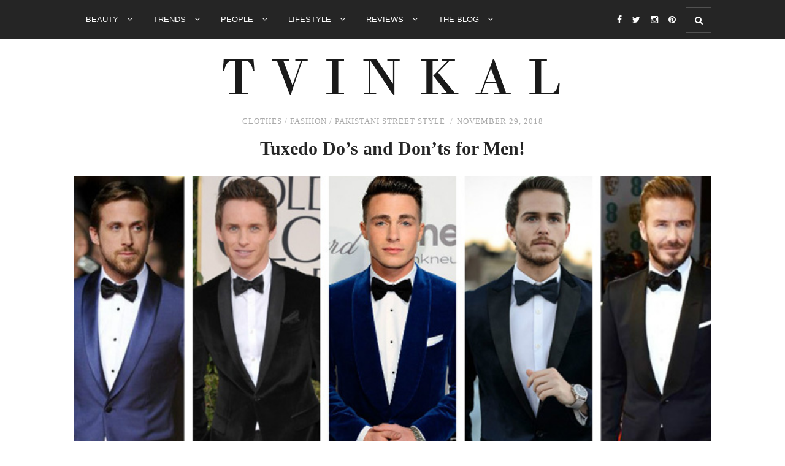

--- FILE ---
content_type: text/html; charset=UTF-8
request_url: https://www.tvinkal.com/trends/fashion/tuxedo-dos-and-donts-for-men/
body_size: 80433
content:
<!DOCTYPE html>
<html lang="en-US">
<head>

	<meta charset="UTF-8">
	<meta http-equiv="X-UA-Compatible" content="IE=edge">
	<meta name="viewport" content="width=device-width, initial-scale=1">

	<title>Tuxedo Do’s and Don’ts for Men! | TVINKAL</title>

	<link rel="profile" href="http://gmpg.org/xfn/11" />
	
		<link rel="shortcut icon" href="https://www.tvinkal.com/wp-content/uploads/2017/04/favicon-32x32.png" />
	
	<link rel="alternate" type="application/rss+xml" title="TVINKAL RSS Feed" href="https://www.tvinkal.com/feed/" />
	<link rel="alternate" type="application/atom+xml" title="TVINKAL Atom Feed" href="https://www.tvinkal.com/feed/atom/" />
	<link rel="pingback" href="https://www.tvinkal.com/xmlrpc.php" />

	<meta name='robots' content='max-image-preview:large' />

<!-- This site is optimized with the Yoast SEO plugin v11.9 - https://yoast.com/wordpress/plugins/seo/ -->
<link rel="canonical" href="https://www.tvinkal.com/trends/fashion/tuxedo-dos-and-donts-for-men/" />
<script type='application/ld+json' class='yoast-schema-graph yoast-schema-graph--main'>{"@context":"https://schema.org","@graph":[{"@type":"WebSite","@id":"https://www.tvinkal.com/#website","url":"https://www.tvinkal.com/","name":"TVINKAL","publisher":{"@id":"https://www.tvinkal.com/#/schema/person/19547f9b44b9ef4a5bc2b5b63794e927"},"potentialAction":{"@type":"SearchAction","target":"https://www.tvinkal.com/?s={search_term_string}","query-input":"required name=search_term_string"}},{"@type":"ImageObject","@id":"https://www.tvinkal.com/trends/fashion/tuxedo-dos-and-donts-for-men/#primaryimage","url":"https://www.tvinkal.com/wp-content/uploads/2018/04/Tuxedo-Dos-and-Donts-for-Men.jpg","width":854,"height":427,"caption":"Tuxedo Dos and Donts for Men | What (not) to wear"},{"@type":"WebPage","@id":"https://www.tvinkal.com/trends/fashion/tuxedo-dos-and-donts-for-men/#webpage","url":"https://www.tvinkal.com/trends/fashion/tuxedo-dos-and-donts-for-men/","inLanguage":"en-US","name":"Tuxedo Do\u2019s and Don\u2019ts for Men! | TVINKAL","isPartOf":{"@id":"https://www.tvinkal.com/#website"},"primaryImageOfPage":{"@id":"https://www.tvinkal.com/trends/fashion/tuxedo-dos-and-donts-for-men/#primaryimage"},"datePublished":"2018-11-28T20:21:48+05:00","dateModified":"2018-11-29T14:03:46+05:00"},{"@type":"Article","@id":"https://www.tvinkal.com/trends/fashion/tuxedo-dos-and-donts-for-men/#article","isPartOf":{"@id":"https://www.tvinkal.com/trends/fashion/tuxedo-dos-and-donts-for-men/#webpage"},"author":{"@id":"https://www.tvinkal.com/#/schema/person/ec6dec1fea26c01f89dd393a5ee36471"},"headline":"Tuxedo Do\u2019s and Don\u2019ts for Men!","datePublished":"2018-11-28T20:21:48+05:00","dateModified":"2018-11-29T14:03:46+05:00","commentCount":0,"mainEntityOfPage":{"@id":"https://www.tvinkal.com/trends/fashion/tuxedo-dos-and-donts-for-men/#webpage"},"publisher":{"@id":"https://www.tvinkal.com/#/schema/person/19547f9b44b9ef4a5bc2b5b63794e927"},"image":{"@id":"https://www.tvinkal.com/trends/fashion/tuxedo-dos-and-donts-for-men/#primaryimage"},"keywords":"#Clothes,#DosAndDonts,#Fashion,#Men,#NotToWear,#PakistaniStreetStyle,#Tuxedo,#WhatToWear","articleSection":"Clothes,Fashion,Pakistani Street Style"},{"@type":["Person"],"@id":"https://www.tvinkal.com/#/schema/person/ec6dec1fea26c01f89dd393a5ee36471","name":"Jahanara Khan","image":{"@type":"ImageObject","@id":"https://www.tvinkal.com/#authorlogo","url":"https://secure.gravatar.com/avatar/e0f8825d7f4bce56fa05217ade625bed?s=96&d=mm&r=g","caption":"Jahanara Khan"},"sameAs":[]}]}</script>
<!-- / Yoast SEO plugin. -->

<link rel='dns-prefetch' href='//maxcdn.bootstrapcdn.com' />
<link rel='dns-prefetch' href='//fonts.googleapis.com' />
<link rel="alternate" type="application/rss+xml" title="TVINKAL &raquo; Feed" href="https://www.tvinkal.com/feed/" />
<link rel="alternate" type="application/rss+xml" title="TVINKAL &raquo; Comments Feed" href="https://www.tvinkal.com/comments/feed/" />
<link rel="alternate" type="application/rss+xml" title="TVINKAL &raquo; Tuxedo Do’s and Don’ts for Men! Comments Feed" href="https://www.tvinkal.com/trends/fashion/tuxedo-dos-and-donts-for-men/feed/" />
<script type="text/javascript">
window._wpemojiSettings = {"baseUrl":"https:\/\/s.w.org\/images\/core\/emoji\/14.0.0\/72x72\/","ext":".png","svgUrl":"https:\/\/s.w.org\/images\/core\/emoji\/14.0.0\/svg\/","svgExt":".svg","source":{"concatemoji":"https:\/\/www.tvinkal.com\/wp-includes\/js\/wp-emoji-release.min.js?ver=6.2.8"}};
/*! This file is auto-generated */
!function(e,a,t){var n,r,o,i=a.createElement("canvas"),p=i.getContext&&i.getContext("2d");function s(e,t){p.clearRect(0,0,i.width,i.height),p.fillText(e,0,0);e=i.toDataURL();return p.clearRect(0,0,i.width,i.height),p.fillText(t,0,0),e===i.toDataURL()}function c(e){var t=a.createElement("script");t.src=e,t.defer=t.type="text/javascript",a.getElementsByTagName("head")[0].appendChild(t)}for(o=Array("flag","emoji"),t.supports={everything:!0,everythingExceptFlag:!0},r=0;r<o.length;r++)t.supports[o[r]]=function(e){if(p&&p.fillText)switch(p.textBaseline="top",p.font="600 32px Arial",e){case"flag":return s("\ud83c\udff3\ufe0f\u200d\u26a7\ufe0f","\ud83c\udff3\ufe0f\u200b\u26a7\ufe0f")?!1:!s("\ud83c\uddfa\ud83c\uddf3","\ud83c\uddfa\u200b\ud83c\uddf3")&&!s("\ud83c\udff4\udb40\udc67\udb40\udc62\udb40\udc65\udb40\udc6e\udb40\udc67\udb40\udc7f","\ud83c\udff4\u200b\udb40\udc67\u200b\udb40\udc62\u200b\udb40\udc65\u200b\udb40\udc6e\u200b\udb40\udc67\u200b\udb40\udc7f");case"emoji":return!s("\ud83e\udef1\ud83c\udffb\u200d\ud83e\udef2\ud83c\udfff","\ud83e\udef1\ud83c\udffb\u200b\ud83e\udef2\ud83c\udfff")}return!1}(o[r]),t.supports.everything=t.supports.everything&&t.supports[o[r]],"flag"!==o[r]&&(t.supports.everythingExceptFlag=t.supports.everythingExceptFlag&&t.supports[o[r]]);t.supports.everythingExceptFlag=t.supports.everythingExceptFlag&&!t.supports.flag,t.DOMReady=!1,t.readyCallback=function(){t.DOMReady=!0},t.supports.everything||(n=function(){t.readyCallback()},a.addEventListener?(a.addEventListener("DOMContentLoaded",n,!1),e.addEventListener("load",n,!1)):(e.attachEvent("onload",n),a.attachEvent("onreadystatechange",function(){"complete"===a.readyState&&t.readyCallback()})),(e=t.source||{}).concatemoji?c(e.concatemoji):e.wpemoji&&e.twemoji&&(c(e.twemoji),c(e.wpemoji)))}(window,document,window._wpemojiSettings);
</script>
<style type="text/css">
img.wp-smiley,
img.emoji {
	display: inline !important;
	border: none !important;
	box-shadow: none !important;
	height: 1em !important;
	width: 1em !important;
	margin: 0 0.07em !important;
	vertical-align: -0.1em !important;
	background: none !important;
	padding: 0 !important;
}
</style>
	<link rel='stylesheet' id='stylish_popular_posts_style-css' href='https://www.tvinkal.com/wp-content/plugins/stylish-popular-posts/css/style.css?ver=6.2.8' type='text/css' media='all' />
<link rel='stylesheet' id='wp-block-library-css' href='https://www.tvinkal.com/wp-includes/css/dist/block-library/style.min.css?ver=6.2.8' type='text/css' media='all' />
<link rel='stylesheet' id='classic-theme-styles-css' href='https://www.tvinkal.com/wp-includes/css/classic-themes.min.css?ver=6.2.8' type='text/css' media='all' />
<style id='global-styles-inline-css' type='text/css'>
body{--wp--preset--color--black: #000000;--wp--preset--color--cyan-bluish-gray: #abb8c3;--wp--preset--color--white: #ffffff;--wp--preset--color--pale-pink: #f78da7;--wp--preset--color--vivid-red: #cf2e2e;--wp--preset--color--luminous-vivid-orange: #ff6900;--wp--preset--color--luminous-vivid-amber: #fcb900;--wp--preset--color--light-green-cyan: #7bdcb5;--wp--preset--color--vivid-green-cyan: #00d084;--wp--preset--color--pale-cyan-blue: #8ed1fc;--wp--preset--color--vivid-cyan-blue: #0693e3;--wp--preset--color--vivid-purple: #9b51e0;--wp--preset--gradient--vivid-cyan-blue-to-vivid-purple: linear-gradient(135deg,rgba(6,147,227,1) 0%,rgb(155,81,224) 100%);--wp--preset--gradient--light-green-cyan-to-vivid-green-cyan: linear-gradient(135deg,rgb(122,220,180) 0%,rgb(0,208,130) 100%);--wp--preset--gradient--luminous-vivid-amber-to-luminous-vivid-orange: linear-gradient(135deg,rgba(252,185,0,1) 0%,rgba(255,105,0,1) 100%);--wp--preset--gradient--luminous-vivid-orange-to-vivid-red: linear-gradient(135deg,rgba(255,105,0,1) 0%,rgb(207,46,46) 100%);--wp--preset--gradient--very-light-gray-to-cyan-bluish-gray: linear-gradient(135deg,rgb(238,238,238) 0%,rgb(169,184,195) 100%);--wp--preset--gradient--cool-to-warm-spectrum: linear-gradient(135deg,rgb(74,234,220) 0%,rgb(151,120,209) 20%,rgb(207,42,186) 40%,rgb(238,44,130) 60%,rgb(251,105,98) 80%,rgb(254,248,76) 100%);--wp--preset--gradient--blush-light-purple: linear-gradient(135deg,rgb(255,206,236) 0%,rgb(152,150,240) 100%);--wp--preset--gradient--blush-bordeaux: linear-gradient(135deg,rgb(254,205,165) 0%,rgb(254,45,45) 50%,rgb(107,0,62) 100%);--wp--preset--gradient--luminous-dusk: linear-gradient(135deg,rgb(255,203,112) 0%,rgb(199,81,192) 50%,rgb(65,88,208) 100%);--wp--preset--gradient--pale-ocean: linear-gradient(135deg,rgb(255,245,203) 0%,rgb(182,227,212) 50%,rgb(51,167,181) 100%);--wp--preset--gradient--electric-grass: linear-gradient(135deg,rgb(202,248,128) 0%,rgb(113,206,126) 100%);--wp--preset--gradient--midnight: linear-gradient(135deg,rgb(2,3,129) 0%,rgb(40,116,252) 100%);--wp--preset--duotone--dark-grayscale: url('#wp-duotone-dark-grayscale');--wp--preset--duotone--grayscale: url('#wp-duotone-grayscale');--wp--preset--duotone--purple-yellow: url('#wp-duotone-purple-yellow');--wp--preset--duotone--blue-red: url('#wp-duotone-blue-red');--wp--preset--duotone--midnight: url('#wp-duotone-midnight');--wp--preset--duotone--magenta-yellow: url('#wp-duotone-magenta-yellow');--wp--preset--duotone--purple-green: url('#wp-duotone-purple-green');--wp--preset--duotone--blue-orange: url('#wp-duotone-blue-orange');--wp--preset--font-size--small: 13px;--wp--preset--font-size--medium: 20px;--wp--preset--font-size--large: 36px;--wp--preset--font-size--x-large: 42px;--wp--preset--spacing--20: 0.44rem;--wp--preset--spacing--30: 0.67rem;--wp--preset--spacing--40: 1rem;--wp--preset--spacing--50: 1.5rem;--wp--preset--spacing--60: 2.25rem;--wp--preset--spacing--70: 3.38rem;--wp--preset--spacing--80: 5.06rem;--wp--preset--shadow--natural: 6px 6px 9px rgba(0, 0, 0, 0.2);--wp--preset--shadow--deep: 12px 12px 50px rgba(0, 0, 0, 0.4);--wp--preset--shadow--sharp: 6px 6px 0px rgba(0, 0, 0, 0.2);--wp--preset--shadow--outlined: 6px 6px 0px -3px rgba(255, 255, 255, 1), 6px 6px rgba(0, 0, 0, 1);--wp--preset--shadow--crisp: 6px 6px 0px rgba(0, 0, 0, 1);}:where(.is-layout-flex){gap: 0.5em;}body .is-layout-flow > .alignleft{float: left;margin-inline-start: 0;margin-inline-end: 2em;}body .is-layout-flow > .alignright{float: right;margin-inline-start: 2em;margin-inline-end: 0;}body .is-layout-flow > .aligncenter{margin-left: auto !important;margin-right: auto !important;}body .is-layout-constrained > .alignleft{float: left;margin-inline-start: 0;margin-inline-end: 2em;}body .is-layout-constrained > .alignright{float: right;margin-inline-start: 2em;margin-inline-end: 0;}body .is-layout-constrained > .aligncenter{margin-left: auto !important;margin-right: auto !important;}body .is-layout-constrained > :where(:not(.alignleft):not(.alignright):not(.alignfull)){max-width: var(--wp--style--global--content-size);margin-left: auto !important;margin-right: auto !important;}body .is-layout-constrained > .alignwide{max-width: var(--wp--style--global--wide-size);}body .is-layout-flex{display: flex;}body .is-layout-flex{flex-wrap: wrap;align-items: center;}body .is-layout-flex > *{margin: 0;}:where(.wp-block-columns.is-layout-flex){gap: 2em;}.has-black-color{color: var(--wp--preset--color--black) !important;}.has-cyan-bluish-gray-color{color: var(--wp--preset--color--cyan-bluish-gray) !important;}.has-white-color{color: var(--wp--preset--color--white) !important;}.has-pale-pink-color{color: var(--wp--preset--color--pale-pink) !important;}.has-vivid-red-color{color: var(--wp--preset--color--vivid-red) !important;}.has-luminous-vivid-orange-color{color: var(--wp--preset--color--luminous-vivid-orange) !important;}.has-luminous-vivid-amber-color{color: var(--wp--preset--color--luminous-vivid-amber) !important;}.has-light-green-cyan-color{color: var(--wp--preset--color--light-green-cyan) !important;}.has-vivid-green-cyan-color{color: var(--wp--preset--color--vivid-green-cyan) !important;}.has-pale-cyan-blue-color{color: var(--wp--preset--color--pale-cyan-blue) !important;}.has-vivid-cyan-blue-color{color: var(--wp--preset--color--vivid-cyan-blue) !important;}.has-vivid-purple-color{color: var(--wp--preset--color--vivid-purple) !important;}.has-black-background-color{background-color: var(--wp--preset--color--black) !important;}.has-cyan-bluish-gray-background-color{background-color: var(--wp--preset--color--cyan-bluish-gray) !important;}.has-white-background-color{background-color: var(--wp--preset--color--white) !important;}.has-pale-pink-background-color{background-color: var(--wp--preset--color--pale-pink) !important;}.has-vivid-red-background-color{background-color: var(--wp--preset--color--vivid-red) !important;}.has-luminous-vivid-orange-background-color{background-color: var(--wp--preset--color--luminous-vivid-orange) !important;}.has-luminous-vivid-amber-background-color{background-color: var(--wp--preset--color--luminous-vivid-amber) !important;}.has-light-green-cyan-background-color{background-color: var(--wp--preset--color--light-green-cyan) !important;}.has-vivid-green-cyan-background-color{background-color: var(--wp--preset--color--vivid-green-cyan) !important;}.has-pale-cyan-blue-background-color{background-color: var(--wp--preset--color--pale-cyan-blue) !important;}.has-vivid-cyan-blue-background-color{background-color: var(--wp--preset--color--vivid-cyan-blue) !important;}.has-vivid-purple-background-color{background-color: var(--wp--preset--color--vivid-purple) !important;}.has-black-border-color{border-color: var(--wp--preset--color--black) !important;}.has-cyan-bluish-gray-border-color{border-color: var(--wp--preset--color--cyan-bluish-gray) !important;}.has-white-border-color{border-color: var(--wp--preset--color--white) !important;}.has-pale-pink-border-color{border-color: var(--wp--preset--color--pale-pink) !important;}.has-vivid-red-border-color{border-color: var(--wp--preset--color--vivid-red) !important;}.has-luminous-vivid-orange-border-color{border-color: var(--wp--preset--color--luminous-vivid-orange) !important;}.has-luminous-vivid-amber-border-color{border-color: var(--wp--preset--color--luminous-vivid-amber) !important;}.has-light-green-cyan-border-color{border-color: var(--wp--preset--color--light-green-cyan) !important;}.has-vivid-green-cyan-border-color{border-color: var(--wp--preset--color--vivid-green-cyan) !important;}.has-pale-cyan-blue-border-color{border-color: var(--wp--preset--color--pale-cyan-blue) !important;}.has-vivid-cyan-blue-border-color{border-color: var(--wp--preset--color--vivid-cyan-blue) !important;}.has-vivid-purple-border-color{border-color: var(--wp--preset--color--vivid-purple) !important;}.has-vivid-cyan-blue-to-vivid-purple-gradient-background{background: var(--wp--preset--gradient--vivid-cyan-blue-to-vivid-purple) !important;}.has-light-green-cyan-to-vivid-green-cyan-gradient-background{background: var(--wp--preset--gradient--light-green-cyan-to-vivid-green-cyan) !important;}.has-luminous-vivid-amber-to-luminous-vivid-orange-gradient-background{background: var(--wp--preset--gradient--luminous-vivid-amber-to-luminous-vivid-orange) !important;}.has-luminous-vivid-orange-to-vivid-red-gradient-background{background: var(--wp--preset--gradient--luminous-vivid-orange-to-vivid-red) !important;}.has-very-light-gray-to-cyan-bluish-gray-gradient-background{background: var(--wp--preset--gradient--very-light-gray-to-cyan-bluish-gray) !important;}.has-cool-to-warm-spectrum-gradient-background{background: var(--wp--preset--gradient--cool-to-warm-spectrum) !important;}.has-blush-light-purple-gradient-background{background: var(--wp--preset--gradient--blush-light-purple) !important;}.has-blush-bordeaux-gradient-background{background: var(--wp--preset--gradient--blush-bordeaux) !important;}.has-luminous-dusk-gradient-background{background: var(--wp--preset--gradient--luminous-dusk) !important;}.has-pale-ocean-gradient-background{background: var(--wp--preset--gradient--pale-ocean) !important;}.has-electric-grass-gradient-background{background: var(--wp--preset--gradient--electric-grass) !important;}.has-midnight-gradient-background{background: var(--wp--preset--gradient--midnight) !important;}.has-small-font-size{font-size: var(--wp--preset--font-size--small) !important;}.has-medium-font-size{font-size: var(--wp--preset--font-size--medium) !important;}.has-large-font-size{font-size: var(--wp--preset--font-size--large) !important;}.has-x-large-font-size{font-size: var(--wp--preset--font-size--x-large) !important;}
.wp-block-navigation a:where(:not(.wp-element-button)){color: inherit;}
:where(.wp-block-columns.is-layout-flex){gap: 2em;}
.wp-block-pullquote{font-size: 1.5em;line-height: 1.6;}
</style>
<link rel='stylesheet' id='advpsStyleSheet-css' href='https://www.tvinkal.com/wp-content/plugins/advanced-post-slider/advps-style.css?ver=6.2.8' type='text/css' media='all' />
<link rel='stylesheet' id='contact-form-7-css' href='https://www.tvinkal.com/wp-content/plugins/contact-form-7/includes/css/styles.css?ver=5.1.4' type='text/css' media='all' />
<link rel='stylesheet' id='wpfp-public-style-css' href='https://www.tvinkal.com/wp-content/plugins/featured-post-creative/assets/css/wpfp-public.css?ver=1.1.3' type='text/css' media='all' />
<link rel='stylesheet' id='instag-slider-css' href='https://www.tvinkal.com/wp-content/plugins/instagram-slider-widget/assets/css/instag-slider.css?ver=1.5.0' type='text/css' media='all' />
<link rel='stylesheet' id='jpibfi-style-css' href='https://www.tvinkal.com/wp-content/plugins/jquery-pin-it-button-for-images/css/client.css?ver=3.0.4' type='text/css' media='all' />
<link rel='stylesheet' id='tfree-slick-css' href='https://www.tvinkal.com/wp-content/plugins/testimonial-free/public/assets/css/slick.css?ver=2.1.4' type='text/css' media='all' />
<link rel='stylesheet' id='tfree-font-awesome-css' href='https://www.tvinkal.com/wp-content/plugins/testimonial-free/public/assets/css/font-awesome.min.css?ver=2.1.4' type='text/css' media='all' />
<link rel='stylesheet' id='tfree-deprecated-style-css' href='https://www.tvinkal.com/wp-content/plugins/testimonial-free/public/assets/css/deprecated-style.css?ver=2.1.4' type='text/css' media='all' />
<link rel='stylesheet' id='tfree-style-css' href='https://www.tvinkal.com/wp-content/plugins/testimonial-free/public/assets/css/style.css?ver=2.1.4' type='text/css' media='all' />
<link rel='stylesheet' id='magnific-popup-au-css' href='https://www.tvinkal.com/wp-content/plugins/youtube-channel/assets/lib/magnific-popup/magnific-popup.min.css?ver=3.0.11.8' type='text/css' media='all' />
<link rel='stylesheet' id='youtube-channel-css' href='https://www.tvinkal.com/wp-content/plugins/youtube-channel/assets/css/youtube-channel.css?ver=3.0.11.8' type='text/css' media='all' />
<link rel='stylesheet' id='wi_style-css' href='https://www.tvinkal.com/wp-content/themes/newroad/style.css?ver=6.2.8' type='text/css' media='all' />
<link rel='stylesheet' id='wi_responsive-css' href='https://www.tvinkal.com/wp-content/themes/newroad/css/responsive.css?ver=6.2.8' type='text/css' media='all' />
<link rel='stylesheet' id='slicknav-css-css' href='https://www.tvinkal.com/wp-content/themes/newroad/css/slicknav.css?ver=6.2.8' type='text/css' media='all' />
<link rel='stylesheet' id='owl-css-css' href='https://www.tvinkal.com/wp-content/themes/newroad/css/owl.carousel.css?ver=6.2.8' type='text/css' media='all' />
<link rel='stylesheet' id='owl-theme-css-css' href='https://www.tvinkal.com/wp-content/themes/newroad/css/owl.theme.css?ver=6.2.8' type='text/css' media='all' />
<link rel='stylesheet' id='magnific-popup-css-css' href='https://www.tvinkal.com/wp-content/themes/newroad/css/magnific-popup.css?ver=6.2.8' type='text/css' media='all' />
<link rel='stylesheet' id='font-awesome-css' href='//maxcdn.bootstrapcdn.com/font-awesome/4.2.0/css/font-awesome.min.css?ver=6.2.8' type='text/css' media='all' />
<link rel='stylesheet' id='studio-fonts-css' href='//fonts.googleapis.com/css?family=Playfair+Display%3A400%2C700%2C400italic%2C700italic%26subset%3Dlatin%2Ccyrillic%2Clatin-ext%7COpen+Sans%3A300italic%2C400italic%2C700italic%2C400%2C700%2C300%26subset%3Dlatin%2Ccyrillic-ext%7CNoto+Serif%3A400%2C700%2C400italic%2C700italic%26subset%3Dcyrillic%2Ccyrillic-ext%2Clatin%2Clatin-ext&#038;ver=1.0.0' type='text/css' media='all' />
<link rel='stylesheet' id='wi-instag-slider-css' href='https://www.tvinkal.com/wp-content/plugins/winvader-instagram-slider-widget/assets/css/wi-instag-slider.css?ver=1.0' type='text/css' media='all' />
<script type='text/javascript' src='https://www.tvinkal.com/wp-includes/js/jquery/jquery.min.js?ver=3.6.4' id='jquery-core-js'></script>
<script type='text/javascript' src='https://www.tvinkal.com/wp-includes/js/jquery/jquery-migrate.min.js?ver=3.4.0' id='jquery-migrate-js'></script>
<script type='text/javascript' src='https://www.tvinkal.com/wp-content/plugins/wp-captcha-booster/assets/global/plugins/custom/js/front-end-script.js?ver=6.2.8' id='captcha-booster-front-end-script.js-js'></script>
<script type='text/javascript' src='https://www.tvinkal.com/wp-content/plugins/advanced-post-slider/js/advps.frnt.script.js?ver=6.2.8' id='advps_front_script-js'></script>
<script type='text/javascript' src='https://www.tvinkal.com/wp-content/plugins/advanced-post-slider/bxslider/jquery.bxslider.min.js?ver=6.2.8' id='advps_jbx-js'></script>
<script type='text/javascript' src='https://www.tvinkal.com/wp-content/plugins/instagram-slider-widget/assets/js/jquery.flexslider-min.js?ver=2.2' id='jquery-pllexi-slider-js'></script>
<link rel="https://api.w.org/" href="https://www.tvinkal.com/wp-json/" /><link rel="alternate" type="application/json" href="https://www.tvinkal.com/wp-json/wp/v2/posts/3860" /><link rel="EditURI" type="application/rsd+xml" title="RSD" href="https://www.tvinkal.com/xmlrpc.php?rsd" />
<link rel="wlwmanifest" type="application/wlwmanifest+xml" href="https://www.tvinkal.com/wp-includes/wlwmanifest.xml" />
<meta name="generator" content="WordPress 6.2.8" />
<link rel='shortlink' href='https://www.tvinkal.com/?p=3860' />
<link rel="alternate" type="application/json+oembed" href="https://www.tvinkal.com/wp-json/oembed/1.0/embed?url=https%3A%2F%2Fwww.tvinkal.com%2Ftrends%2Ffashion%2Ftuxedo-dos-and-donts-for-men%2F" />
<link rel="alternate" type="text/xml+oembed" href="https://www.tvinkal.com/wp-json/oembed/1.0/embed?url=https%3A%2F%2Fwww.tvinkal.com%2Ftrends%2Ffashion%2Ftuxedo-dos-and-donts-for-men%2F&#038;format=xml" />
<script type="text/javascript">var ajaxurl = "https://www.tvinkal.com/wp-admin/admin-ajax.php";</script><!--<script async src="//pagead2.googlesyndication.com/pagead/js/adsbygoogle.js"></script>
<script>
  (adsbygoogle = window.adsbygoogle || []).push({
    google_ad_client: "ca-pub-1950439914878824",
    enable_page_level_ads: true
  });
</script>--><style type="text/css">
	a.pinit-button.custom span {
		}

	.pinit-hover {
		opacity: 0.5 !important;
		filter: alpha(opacity=50) !important;
	}
	a.pinit-button {
	border-bottom: 0 !important;
	box-shadow: none !important;
	margin-bottom: 0 !important;
}
a.pinit-button::after {
    display: none;
}</style>
		<!-- WordPress Most Popular --><script type="text/javascript">/* <![CDATA[ */ jQuery.post("https://www.tvinkal.com/wp-admin/admin-ajax.php", { action: "wmp_update", id: 3860, token: "07161b6cf2" }); /* ]]> */</script><!-- /WordPress Most Popular --><style type="text/css">

	/* main dark color */
	body { color: #252525;}
	.sticky.post .post-header:before {color: #252525;}
	.wds-latest-tweets li .time-ago a:hover {color: #252525;}
	.wds-latest-tweets li .time-ago a { color: #252525;}
	.wds-latest-tweets li a:hover { color: #252525;}
	.winvader-tag-cloud [class*="tag-link-"]:hover { background-color: #252525; border-color: #252525; }
	input[type="submit"], input[type="button"] { background-color: #252525; }
	#footer-copyright .to-top { background-color: #252525; }
	/* color accent */
	a {color:#aaaaaa;}
	.wds-latest-tweets li:before {color:#aaaaaa;}
	.wds-latest-tweets li a { color:#aaaaaa;}
	input[type="submit"]:focus, input[type="submit"]:hover, input[type="button"]:focus, input[type="button"]:hover {color: #aaaaaa;}
	.menu li a:hover {color: #aaaaaa;}
	ul.menu ul a:hover, .menu ul ul a:hover {  color: #aaaaaa;}
	#top-social a:hover i {color: #aaaaaa;}
	.featured-area .owl-carousel .item .feat-overlay .feat-meta a:hover {color: #aaaaaa;}
	.wi-grid li .item .cat {color:#aaaaaa;}
	.wi-grid li .item h2 a:hover {color: #aaaaaa;}
	.wi-grid li .item .date {color:#aaaaaa;}
	.post-header h2 a:hover {color: #aaaaaa;}
	.post-header .post-meta, .post-header .post-meta a {color:#aaaaaa;}
	.post-entry a:hover {color: #aaaaaa;}
	.item-related h3 a:hover {color: #aaaaaa;}
	.item-related span.date {color:#aaaaaa;}
	.pagination a:hover {text-decoration:none;
	color:#aaaaaa;}
	#footer-social a:hover {text-decoration:none;
	color:#aaaaaa;}
	#footer-copyright a:hover {color: #aaaaaa;}
	#footer-copyright .to-top:hover {color: #aaaaaa;}
	.widget a:hover {color: #aaaaaa;}
	.recentcomments .comment-author-link a {color: #aaaaaa;}
	.widget ul.side-newsfeed li .side-item .side-item-text h4 a:hover {color: #aaaaaa;}
	.widget ul.side-newsfeed li .side-item .side-item-text .side-item-meta {color:#aaaaaa;}
	.widget-social a:hover > i {background: #aaaaaa;
	-webkit-box-shadow: inset 0px 0px 0px 2px #aaaaaa;
	-moz-box-shadow:    inset 0px 0px 0px 2px #aaaaaa;
	box-shadow:         inset 0px 0px 0px 2px #aaaaaa;}
	a.jm-post-like:hover, a.jm-post-like:active, a.jm-post-like:focus, a.liked:hover, a.liked:active, a.liked:focus { color: #aaaaaa;}
	.owl-theme .owl-nav [class*="owl-"]:hover {color: #aaaaaa;}
	.owl-theme .owl-dots .owl-dot.active span, 
	.owl-theme .owl-dots .owl-dot:hover span {background: #aaaaaa;}
	.post-footer-col a:hover, .page-footer-col a:hover {color: #aaaaaa;}
	.share-box.comment {color: #aaaaaa;}
	.searchsubmit:hover {color: #aaaaaa;}
	.show-search .searchsubmit:hover {color: #aaaaaa;}
	.owlslider-insta .owl-theme .owl-nav [class*="owl-"]:hover {color: #aaaaaa !important;}
	.owlslider-insta .owl-theme .owl-dots .owl-dot.active span, 
	.owlslider-insta .owl-theme .owl-dots .owl-dot:hover span {background: #aaaaaa !important;}
	.widget_mc4wp_widget .form label i {color: #aaaaaa;}
	.tp_recent_tweets li a {color: #aaaaaa;}
	.tp_recent_tweets li:before {color: #aaaaaa;}
	.about-me-featured:before { border-color: #aaaaaa; }
	.about-me-cont h2:after { background: #aaaaaa; }
	.about-me-post-item h4 a:hover { color: #aaaaaa; }
	.about-me-post-item .feat-meta { color: #aaaaaa; }
	.bypostauthor {border-color: #aaaaaa;}
	ul.children li.bypostauthor .author a.url:before { background: #aaaaaa;}
	
	/* header settings */
	#header:before { height: 626px; }
	#logo { padding-top: 30px; padding-bottom: 30px; }
	/* top bar settings */
	#navigation { background: ; }
	.menu li a, .slicknav_nav a { color: ; }
	.menu li a:hover, .slicknav_nav a:hover { color: ; }
	.menu .sub-menu, .menu .children {background-color:; }
	ul.menu ul a, .menu ul ul a { color: ; }
	ul.menu ul a:hover, .menu ul ul a:hover { color: ; }
	#top-social a i { color: ; }
	#top-social a:hover i { color: ; }
	#top-search a { color: ;}
	#top-search a:hover { color: ;}
	.show-search { background: ; }
	.show-search input.s { color: ; }
	.show-search .searchsubmit:hover { color: ;}
	
	/* footer settings */
	.footer-widget-wrapper .widget .widget-title { background: ; color: ;}
	#footer-social { background: ; }
	#footer-logo { background: ; }
	#footer-copyright { background: ;}
	#footer-copyright p {color: ; }
	#footer-copyright a {color: ;}
	#footer-copyright a:hover {color: ;}
	#footer-social a {border-color: ; color: ;}
	#footer-social a:hover { color: ;}
	#widget-insta-area .widget .widget-title { background: ; color: ;}
	#widget-insta-area .widget .widget-title span { background: ; }
	
	/* sidebar settings */
	.widget .widget-title { color: ; background: ; }
	
	/* post settings */
	.post-header h1 a, .post-header h2 a, .post-header h1 {color: ;}
	span.dropcap { color: ; background: ;}
	.post-footer-col .read-more, .read-more { color: ; background: ; }
	.post-footer-col a, .page-footer-col a { color: ;}
	.post-footer, .page-footer { border-color: ;}
	.post-footer .post-footer-col, .page-footer .page-footer-col, .sticky.post .post-header { border-color: ;}
	.post-footer .post-footer-col:before { background: ;}		
			
.widget_mc4wp_widget .form { background-image: url(https://www.tvinkal.com/wp-content/themes/newroad/img/envelope-mail-chimp.png); }
	#header:before { display: none; }

	.about-me-image { background-image: url(https://www.tvinkal.com/wp-content/themes/newroad/img/about-me-image-by-default.jpg); }


	#footer-logo {	padding: 40px 0 40px 0; background:  }
	#footer-logo:after { display: none; }
#owlslider-featured-one-slide:hover .slider-image-effect.slider-border:before {
	-webkit-transform: scale(1.8);
	transform: scale(1.8);
	opacity: 0;
}
#owlslider-featured-three-slider .item:hover .slider-image-effect.slider-border:before {
	-webkit-transform: scale(1.8);
	transform: scale(1.8);
	opacity: 0;
}
.post-effect-block img {
	-webkit-transition: opacity 0.35s, -webkit-transform 0.35s;
	transition: opacity 0.35s, transform 0.35s;
	-webkit-transform: scale(1.08);
	transform: scale(1.08);
}
.post-effect-block:hover img {
	-webkit-transform: scale(1);
	transform: scale(1);
}

.post-entry a:hover{color: #2a2a2a;}
div.wpcf7-mail-sent-ok{color: #000;}
#commentform .gglcptch {
    margin: 0 0 10px;
    clear: both;
}
h4.widget-title {
    font-size: 18px !important;
}

.post-entry p, .post-entry ul li, .post-entry o, .post-entry h2 {
margin-bottom:0 !important;
line-height:44px !important;
font-size:15px !important;
font-family: 'Noto Serif', serif !important;
}

.menu li a {
/*font-size:11px !important;*/
}
.slicknav_arrow {
display:none !important;
}
#logo {
padding-top: 29px !important;
padding-bottom: 0 !important;
padding: 29px 0 0 0 !important;
}

</style>

<!-- WordPress Facebook Integration Begin -->
<!-- Facebook Pixel Code -->
<script>
!function(f,b,e,v,n,t,s){if(f.fbq)return;n=f.fbq=function(){n.callMethod?
n.callMethod.apply(n,arguments):n.queue.push(arguments)};if(!f._fbq)f._fbq=n;
n.push=n;n.loaded=!0;n.version='2.0';n.queue=[];t=b.createElement(e);t.async=!0;
t.src=v;s=b.getElementsByTagName(e)[0];s.parentNode.insertBefore(t,s)}(window,
document,'script','https://connect.facebook.net/en_US/fbevents.js');
fbq('init', '361753187630578', {}, {
    "agent": "wordpress-6.2.8-1.7.5"
});

fbq('track', 'PageView', {
    "source": "wordpress",
    "version": "6.2.8",
    "pluginVersion": "1.7.5"
});

<!-- Support AJAX add to cart -->
if(typeof jQuery != 'undefined') {
  jQuery(document).ready(function($){
    jQuery('body').on('added_to_cart', function(event) {

      // Ajax action.
      $.get('?wc-ajax=fb_inject_add_to_cart_event', function(data) {
        $('head').append(data);
      });

    });
  });
}
<!-- End Support AJAX add to cart -->

</script>
<!-- DO NOT MODIFY -->
<!-- End Facebook Pixel Code -->
<!-- WordPress Facebook Integration end -->
      
<!-- Facebook Pixel Code -->
<noscript>
<img height="1" width="1" style="display:none"
src="https://www.facebook.com/tr?id=361753187630578&ev=PageView&noscript=1"/>
</noscript>
<!-- DO NOT MODIFY -->
<!-- End Facebook Pixel Code -->
    <style type="text/css">.broken_link, a.broken_link {
	text-decoration: line-through;
}</style><link rel="alternate" type="application/rss+xml" title="RSS" href="https://www.tvinkal.com/rsslatest.xml" />	
</head>

<body class="post-template-default single single-post postid-3860 single-format-standard">
<div id="wrapper">
	
	<nav id="navigation">
			
					<div class="show-search">
				<div class="container">
					<form action="https://www.tvinkal.com/" class="searchform" method="get" role="search">
	<div class="clearfix">
		<input type="text" class="s" name="s" placeholder="Search">
		<button type="submit" class="searchsubmit"><i class="fa fa-search"></i></button>
	</div>
</form>				</div>
			</div>
		
		<div class="container">
			
			<div id="navigation-wrapper">
			<ul id="menu-main-menu" class="menu"><li id="menu-item-641" class="menu-item menu-item-type-taxonomy menu-item-object-category menu-item-has-children menu-item-641"><a href="https://www.tvinkal.com/beauty/">Beauty <i class="menu-top-menu-fa-icon fa fa-angle-down"></i></a>
<ul class="sub-menu">
	<li id="menu-item-4255" class="menu-item menu-item-type-taxonomy menu-item-object-category menu-item-4255"><a href="https://www.tvinkal.com/beauty/skin-care/">Skin Care</a></li>
	<li id="menu-item-4252" class="menu-item menu-item-type-taxonomy menu-item-object-category menu-item-4252"><a href="https://www.tvinkal.com/beauty/hair-care/">Hair Care</a></li>
	<li id="menu-item-4250" class="menu-item menu-item-type-taxonomy menu-item-object-category menu-item-4250"><a href="https://www.tvinkal.com/beauty/beauty-tips/">Beauty Tips</a></li>
	<li id="menu-item-4253" class="menu-item menu-item-type-taxonomy menu-item-object-category menu-item-4253"><a href="https://www.tvinkal.com/beauty/makeup/">Makeup</a></li>
	<li id="menu-item-4251" class="menu-item menu-item-type-taxonomy menu-item-object-category menu-item-4251"><a href="https://www.tvinkal.com/beauty/beauty-trends/">Beauty Trends</a></li>
	<li id="menu-item-4254" class="menu-item menu-item-type-taxonomy menu-item-object-category menu-item-4254"><a href="https://www.tvinkal.com/beauty/product-reviews/">Products Reviews</a></li>
</ul>
</li>
<li id="menu-item-2840" class="menu-item menu-item-type-taxonomy menu-item-object-category current-post-ancestor menu-item-has-children menu-item-2840"><a href="https://www.tvinkal.com/trends/">Trends <i class="menu-top-menu-fa-icon fa fa-angle-down"></i></a>
<ul class="sub-menu">
	<li id="menu-item-4262" class="menu-item menu-item-type-taxonomy menu-item-object-category current-post-ancestor current-menu-parent current-post-parent menu-item-4262"><a href="https://www.tvinkal.com/trends/fashion/">Fashion</a></li>
	<li id="menu-item-4261" class="menu-item menu-item-type-taxonomy menu-item-object-category current-post-ancestor current-menu-parent current-post-parent menu-item-4261"><a href="https://www.tvinkal.com/trends/clothes/">Clothes</a></li>
	<li id="menu-item-4264" class="menu-item menu-item-type-taxonomy menu-item-object-category menu-item-4264"><a href="https://www.tvinkal.com/trends/shoes/">Shoes</a></li>
	<li id="menu-item-4259" class="menu-item menu-item-type-taxonomy menu-item-object-category menu-item-4259"><a href="https://www.tvinkal.com/trends/accessories/">Accessories</a></li>
	<li id="menu-item-4273" class="menu-item menu-item-type-taxonomy menu-item-object-category menu-item-4273"><a href="https://www.tvinkal.com/reviews/brands/">Brands</a></li>
	<li id="menu-item-4263" class="menu-item menu-item-type-taxonomy menu-item-object-category menu-item-4263"><a href="https://www.tvinkal.com/trends/interiors/">Interiors</a></li>
</ul>
</li>
<li id="menu-item-4246" class="menu-item menu-item-type-taxonomy menu-item-object-category menu-item-has-children menu-item-4246"><a href="https://www.tvinkal.com/people/">People <i class="menu-top-menu-fa-icon fa fa-angle-down"></i></a>
<ul class="sub-menu">
	<li id="menu-item-4247" class="menu-item menu-item-type-taxonomy menu-item-object-category menu-item-4247"><a href="https://www.tvinkal.com/people/celebrities/">Celebrities</a></li>
	<li id="menu-item-4248" class="menu-item menu-item-type-taxonomy menu-item-object-category menu-item-4248"><a href="https://www.tvinkal.com/people/influencers/">Influencers</a></li>
	<li id="menu-item-4249" class="menu-item menu-item-type-taxonomy menu-item-object-category menu-item-4249"><a href="https://www.tvinkal.com/people/social-workers/">Social Workers</a></li>
</ul>
</li>
<li id="menu-item-4242" class="menu-item menu-item-type-taxonomy menu-item-object-category current-post-ancestor menu-item-has-children menu-item-4242"><a href="https://www.tvinkal.com/lifestyle/">Lifestyle <i class="menu-top-menu-fa-icon fa fa-angle-down"></i></a>
<ul class="sub-menu">
	<li id="menu-item-2000" class="menu-item menu-item-type-taxonomy menu-item-object-category menu-item-has-children menu-item-2000"><a href="https://www.tvinkal.com/social-diaries/">Social Diaries <i class="menu-top-menu-fa-icon fa fa-angle-right"></i></a>
	<ul class="sub-menu">
		<li id="menu-item-4257" class="menu-item menu-item-type-taxonomy menu-item-object-category menu-item-4257"><a href="https://www.tvinkal.com/social-diaries/event-reviews/">Event Reviews</a></li>
		<li id="menu-item-4258" class="menu-item menu-item-type-taxonomy menu-item-object-category menu-item-4258"><a href="https://www.tvinkal.com/social-diaries/upcoming-events/">Upcoming Events</a></li>
	</ul>
</li>
	<li id="menu-item-1972" class="menu-item menu-item-type-taxonomy menu-item-object-category current-post-ancestor current-menu-parent current-post-parent menu-item-1972"><a href="https://www.tvinkal.com/lifestyle/personal-style/pakistani-street-style/">Pakistani Street Style</a></li>
	<li id="menu-item-958" class="menu-item menu-item-type-taxonomy menu-item-object-category current-post-ancestor menu-item-958"><a href="https://www.tvinkal.com/lifestyle/personal-style/">Personal Style</a></li>
	<li id="menu-item-4265" class="menu-item menu-item-type-taxonomy menu-item-object-category menu-item-4265"><a href="https://www.tvinkal.com/lifestyle/my-recommendations/">My Recommendatons</a></li>
	<li id="menu-item-4243" class="menu-item menu-item-type-taxonomy menu-item-object-category menu-item-has-children menu-item-4243"><a href="https://www.tvinkal.com/lifestyle/ramblings/">Ramblings <i class="menu-top-menu-fa-icon fa fa-angle-right"></i></a>
	<ul class="sub-menu">
		<li id="menu-item-712" class="menu-item menu-item-type-taxonomy menu-item-object-category menu-item-712"><a href="https://www.tvinkal.com/lifestyle/ramblings/life-hacks/">Life Hacks</a></li>
		<li id="menu-item-924" class="menu-item menu-item-type-taxonomy menu-item-object-category menu-item-924"><a href="https://www.tvinkal.com/lifestyle/ramblings/reflections/">Reflections</a></li>
	</ul>
</li>
	<li id="menu-item-643" class="menu-item menu-item-type-taxonomy menu-item-object-category menu-item-has-children menu-item-643"><a href="https://www.tvinkal.com/lifestyle/surs-kitchen/">Sur&#8217;s Kitchen <i class="menu-top-menu-fa-icon fa fa-angle-right"></i></a>
	<ul class="sub-menu">
		<li id="menu-item-4267" class="menu-item menu-item-type-taxonomy menu-item-object-category menu-item-4267"><a href="https://www.tvinkal.com/lifestyle/surs-kitchen/desi-recipies/">Desi Recipies</a></li>
		<li id="menu-item-4266" class="menu-item menu-item-type-taxonomy menu-item-object-category menu-item-4266"><a href="https://www.tvinkal.com/lifestyle/surs-kitchen/deserts/">Deserts</a></li>
		<li id="menu-item-4269" class="menu-item menu-item-type-taxonomy menu-item-object-category menu-item-4269"><a href="https://www.tvinkal.com/lifestyle/surs-kitchen/international-cuisine/">International Cuisine</a></li>
		<li id="menu-item-4268" class="menu-item menu-item-type-taxonomy menu-item-object-category menu-item-4268"><a href="https://www.tvinkal.com/lifestyle/surs-kitchen/guest-recipies/">Guest Recipies</a></li>
		<li id="menu-item-4270" class="menu-item menu-item-type-taxonomy menu-item-object-category menu-item-4270"><a href="https://www.tvinkal.com/lifestyle/surs-kitchen/restaurant-reviews/">Restaurant Reviews</a></li>
	</ul>
</li>
	<li id="menu-item-744" class="menu-item menu-item-type-taxonomy menu-item-object-category menu-item-744"><a href="https://www.tvinkal.com/lifestyle/travalogue/">Travalogue</a></li>
	<li id="menu-item-4428" class="menu-item menu-item-type-taxonomy menu-item-object-category menu-item-4428"><a href="https://www.tvinkal.com/lifestyle/parenting/">Parenting</a></li>
	<li id="menu-item-5562" class="menu-item menu-item-type-taxonomy menu-item-object-category menu-item-5562"><a href="https://www.tvinkal.com/lifestyle/well-being/">Well Being</a></li>
</ul>
</li>
<li id="menu-item-1704" class="menu-item menu-item-type-taxonomy menu-item-object-category menu-item-has-children menu-item-1704"><a href="https://www.tvinkal.com/reviews/">Reviews <i class="menu-top-menu-fa-icon fa fa-angle-down"></i></a>
<ul class="sub-menu">
	<li id="menu-item-4271" class="menu-item menu-item-type-taxonomy menu-item-object-category menu-item-4271"><a href="https://www.tvinkal.com/reviews/brands/">Brands</a></li>
	<li id="menu-item-4272" class="menu-item menu-item-type-taxonomy menu-item-object-category menu-item-4272"><a href="https://www.tvinkal.com/beauty/product-reviews/">Products Reviews</a></li>
	<li id="menu-item-4275" class="menu-item menu-item-type-taxonomy menu-item-object-category menu-item-4275"><a href="https://www.tvinkal.com/reviews/movies/">Movies</a></li>
</ul>
</li>
<li id="menu-item-3260" class="menu-item menu-item-type-taxonomy menu-item-object-category menu-item-has-children menu-item-3260"><a href="https://www.tvinkal.com/the-blog/">The Blog <i class="menu-top-menu-fa-icon fa fa-angle-down"></i></a>
<ul class="sub-menu">
	<li id="menu-item-3346" class="menu-item menu-item-type-taxonomy menu-item-object-category menu-item-3346"><a href="https://www.tvinkal.com/the-blog/about-the-blogger/">About The Blogger</a></li>
	<li id="menu-item-3353" class="menu-item menu-item-type-taxonomy menu-item-object-category menu-item-3353"><a href="https://www.tvinkal.com/the-blog/about-us-team-tvinkal/">About Team Tvinkal</a></li>
	<li id="menu-item-4277" class="menu-item menu-item-type-taxonomy menu-item-object-category menu-item-4277"><a href="https://www.tvinkal.com/the-blog/guest-blogger/">Guest Blogger</a></li>
	<li id="menu-item-4279" class="menu-item menu-item-type-taxonomy menu-item-object-category menu-item-4279"><a href="https://www.tvinkal.com/the-blog/careers/">Careers</a></li>
	<li id="menu-item-4278" class="menu-item menu-item-type-taxonomy menu-item-object-category menu-item-4278"><a href="https://www.tvinkal.com/the-blog/business-inquiries/">Business Inquiries</a></li>
	<li id="menu-item-4280" class="menu-item menu-item-type-taxonomy menu-item-object-category menu-item-4280"><a href="https://www.tvinkal.com/the-blog/terms-and-conditions/">Terms and Conditions</a></li>
	<li id="menu-item-3136" class="menu-item menu-item-type-taxonomy menu-item-object-category menu-item-has-children menu-item-3136"><a href="https://www.tvinkal.com/our-brands/">Our Brands <i class="menu-top-menu-fa-icon fa fa-angle-right"></i></a>
	<ul class="sub-menu">
		<li id="menu-item-2716" class="menu-item menu-item-type-taxonomy menu-item-object-category menu-item-has-children menu-item-2716"><a href="https://www.tvinkal.com/our-brands/shahbano-khan/">Shahbano Khan <i class="menu-top-menu-fa-icon fa fa-angle-right"></i></a>
		<ul class="sub-menu">
			<li id="menu-item-2712" class="menu-item menu-item-type-taxonomy menu-item-object-category menu-item-2712"><a href="https://www.tvinkal.com/our-brands/shahbano-khan/brand-intro/">Brand Intro</a></li>
			<li id="menu-item-2713" class="menu-item menu-item-type-taxonomy menu-item-object-category menu-item-2713"><a href="https://www.tvinkal.com/our-brands/shahbano-khan/clients/">Clients</a></li>
			<li id="menu-item-2714" class="menu-item menu-item-type-taxonomy menu-item-object-category menu-item-2714"><a href="https://www.tvinkal.com/our-brands/shahbano-khan/collection/">Collection</a></li>
		</ul>
</li>
		<li id="menu-item-2717" class="menu-item menu-item-type-custom menu-item-object-custom menu-item-2717"><a target="_blank" rel="noopener" href="https://jse.com.pk/">J&#8217;s School of Etiquette</a></li>
	</ul>
</li>
</ul>
</li>
</ul>			</div>
							
						<div id="top-search">
					<a href="#"><i class="fa fa-search"></i></a>
			</div>
						
						<div id="top-social">
				
	<a href="https://www.facebook.com/Tvinkling" target="_blank"><i class="fa fa-facebook"></i> <span>Facebook</span></a>
	<a href="https://twitter.com/tvinkal" target="_blank"><i class="fa fa-twitter"></i> <span>Twitter</span></a>
	<a href="https://www.instagram.com/tvinkalofficial" target="_blank"><i class="fa fa-instagram"></i> <span>Instagram</span></a>
	<a href="https://www.pinterest.com/jahanarakhan75/" target="_blank"><i class="fa fa-pinterest"></i> <span>Pinterest</span></a>
	
	
	
	
	
	
	
	
	
	
	
	
	
			

	
				</div>
						
			
			<div class="menu-mobile"></div>
			
		</div>
		
	</nav>
	
	<header id="header">
		
	<div class="container">

			<div id="logo">
				
									
											<h2><a href="https://www.tvinkal.com"><img src="https://www.tvinkal.com/wp-content/uploads/2018/07/tvinkal-logo.png" alt="TVINKAL" /></a></h2>
										
								
			</div>
			
		</div>
	
	</header>	
	<!--wi_sidebar-->

	<div class="container jpibfi_container">
	
	<div id="main">
	
								
		
<article id="post-3860" class="post-3860 post type-post status-publish format-standard has-post-thumbnail hentry category-clothes category-fashion category-pakistani-street-style tag-clothes tag-dosanddonts tag-fashion tag-men tag-nottowear tag-pakistanistreetstyle tag-tuxedo tag-whattowear">
		
		<div class="post-header jpibfi_container ">
		
					<span class="post-meta cat"><a href="https://www.tvinkal.com/trends/clothes/" title="View all posts in Clothes" >Clothes</a>  /  <a href="https://www.tvinkal.com/trends/fashion/" title="View all posts in Fashion" >Fashion</a>  /  <a href="https://www.tvinkal.com/lifestyle/personal-style/pakistani-street-style/" title="View all posts in Pakistani Street Style" >Pakistani Street Style</a></span>
				
					<span class="post-meta date">November 29, 2018</span>
				
					<h1> Tuxedo Do’s<span> and </span>Don’ts for Men!</h1>
			</div>
			
	
			
						<div class="post-image post-effect-block">
				
								<a href="https://www.tvinkal.com/wp-content/uploads/2018/04/Tuxedo-Dos-and-Donts-for-Men.jpg" class="popup"></a>				<input class="jpibfi" type="hidden"><img width="854" height="427" src="https://www.tvinkal.com/wp-content/uploads/2018/04/Tuxedo-Dos-and-Donts-for-Men.jpg" class="attachment-winvader-full-thumb size-winvader-full-thumb wp-post-image" alt="Tuxedo Dos and Donts for Men | What (not) to wear" decoding="async" srcset="https://www.tvinkal.com/wp-content/uploads/2018/04/Tuxedo-Dos-and-Donts-for-Men.jpg 854w, https://www.tvinkal.com/wp-content/uploads/2018/04/Tuxedo-Dos-and-Donts-for-Men-300x150.jpg 300w, https://www.tvinkal.com/wp-content/uploads/2018/04/Tuxedo-Dos-and-Donts-for-Men-768x384.jpg 768w" sizes="(max-width: 854px) 100vw, 854px" data-jpibfi-post-excerpt="" data-jpibfi-post-url="https://www.tvinkal.com/trends/fashion/tuxedo-dos-and-donts-for-men/" data-jpibfi-post-title="Tuxedo Do’s and Don’ts for Men!" data-jpibfi-src="https://www.tvinkal.com/wp-content/uploads/2018/04/Tuxedo-Dos-and-Donts-for-Men.jpg" >		</div>
						
		
		
		<div class="post-entry">
	
		<!-- GOOGLE ADSENSE CODE -->
			
			<div><script async src="//pagead2.googlesyndication.com/pagead/js/adsbygoogle.js"></script>
			<!-- Display Responsive Horizontal -->
			<ins class="adsbygoogle"
				 style="display:block"
				 data-ad-client="ca-pub-1950439914878824"
				 data-ad-slot="6374648268"
				 data-ad-format="auto"
				 data-full-width-responsive="true"></ins>
			<script>
				 (adsbygoogle = window.adsbygoogle || []).push({});
			</script></div>
			
			<!-- END OF GOOGLE ADSENSE CODE --><input class="jpibfi" type="hidden"><p>More and more in Pakistan we often get an RSVP that says <strong>Black Tie</strong>. However most of the men take that to mean</p>
<p>that they are supposed to be wearing a formal suit with a tie or maybe just a black suit with a black bow or tie.</p>
<p>Nope. Back tie means a<strong> Tuxedo</strong>. Unless it says Black Tie optional please know that a Tuxedo is being referred to.</p>
<p>Now what exactly is a Tuxedo?</p>
<p>A Tuxedo can be a Single or Double Breasted Black Suit with a peak lapel (edges point to shoulders) or notch lapel</p>
<p>(the bottom of the collar and the top of the lapel align at 75- to 90-degree angles).</p>
<p>Of course if you are younger you go with the slim fit but the older men prefer a modern cut but not a slim fit.</p>
<p>These of course are a matter of choice and perfectly flexible.</p>
<p>Now how to ensure that the Tuxedo is properly worn?</p>
<p>A few general hints as under will tide you over easily!</p>
<ul>
<li><em><strong>The Shoes</strong></em></li>
</ul>
<p>A polished slip-on shoe is just fine. Try going with laces but if not just avoid loafers. You can find a post about men’s</p>
<p>shoes on my blog here: <a href="https://www.tvinkal.com/trends/fashion/dude-shoes/"><strong>Dude Shoes</strong></a></p>
<ul>
<li><em><strong>The Socks</strong></em></li>
</ul>
<p>You have to have fun: A white and black polka dot or herringbone and solid is great. Just ensure you keep to the</p>
<p>theme. If you are badass go with Blood Red or Dowager Purple block colored socks. You can find my take on socks here: <a href="https://www.tvinkal.com/trends/bold-dress-socks-dos-donts/"><strong>Bold Dress Socks.. The Do’s and Dont’s!</strong></a></p>
<ul>
<li><em><strong>The Shirt</strong></em><img decoding="async" loading="lazy" class="alignright wp-image-3861" src="https://www.tvinkal.com/wp-content/uploads/2018/04/tux-2-300x178.jpg" alt="" width="350" height="207" srcset="https://www.tvinkal.com/wp-content/uploads/2018/04/tux-2-300x178.jpg 300w, https://www.tvinkal.com/wp-content/uploads/2018/04/tux-2-768x454.jpg 768w, https://www.tvinkal.com/wp-content/uploads/2018/04/tux-2.jpg 845w" sizes="(max-width: 350px) 100vw, 350px" data-jpibfi-post-excerpt="" data-jpibfi-post-url="https://www.tvinkal.com/trends/fashion/tuxedo-dos-and-donts-for-men/" data-jpibfi-post-title="Tuxedo Do’s and Don’ts for Men!" data-jpibfi-src="https://www.tvinkal.com/wp-content/uploads/2018/04/tux-2-300x178.jpg" ></li>
</ul>
<p>The shirt color is white. Doesn’t have to be pleated. That is passé but</p>
<p>still classic. But white it is.</p>
<ul>
<li><em><strong>The Accessories</strong></em></li>
</ul>
<p>I think anytime you wear a tuxedo, you should wear a pocket square.</p>
<p>Preferably white or match it with your</p>
<p>black or white socks. DO NOT match this with your partner’s clothes. NO MATTER how insistent she is. Black Tie is</p>
<p>when a guy is at his sexiest! Don’t color code yourself please!</p>
<ul>
<li><em><strong>The Tie</strong></em></li>
</ul>
<p>It’s supposed to be a hand tied Bow Tie in Black or White. Incidentally a long Black Tie on a Black Tie affair is</p>
<p>considered to be in bad taste! Since we dont do Bowties in Pakistan so a subtle tie will do.</p>
<ul>
<li><em><strong>What Not to Wear<img decoding="async" loading="lazy" class="alignright wp-image-3862" src="https://www.tvinkal.com/wp-content/uploads/2018/04/men-tux-1-236x300.jpg" alt="" width="350" height="445" srcset="https://www.tvinkal.com/wp-content/uploads/2018/04/men-tux-1-236x300.jpg 236w, https://www.tvinkal.com/wp-content/uploads/2018/04/men-tux-1.jpg 640w" sizes="(max-width: 350px) 100vw, 350px" data-jpibfi-post-excerpt="" data-jpibfi-post-url="https://www.tvinkal.com/trends/fashion/tuxedo-dos-and-donts-for-men/" data-jpibfi-post-title="Tuxedo Do’s and Don’ts for Men!" data-jpibfi-src="https://www.tvinkal.com/wp-content/uploads/2018/04/men-tux-1-236x300.jpg" ></strong></em></li>
</ul>
<p>Cummerbunds haven’t been used in a while, so none. I prefer tuxedos</p>
<p>with no vests because they make you look</p>
<p>squarer. However it is considered in bad taste if you don’t wear one with</p>
<p>a single breasted Tux. And a slim guy can</p>
<p>come across as super sexy in one!</p>
<p>But hey a confident modern man can get away with it. So next time you</p>
<p>have a Black Tie invite keep the above in</p>
<p>mind but remember that bending the rules a bit if you can swing it is</p>
<p>just fine!</p>
<p>&nbsp;</p>
<p><strong>Search Keywords:</strong></p>
<p><strong><a href="https://www.tvinkal.com/tag/tuxedo/">Tuxedo</a> | <a href="https://www.tvinkal.com/tag/dosanddonts/">DosAndDonts</a> | <a href="https://www.tvinkal.com/tag/whattowear/">WhatToWear</a> | <a href="https://www.tvinkal.com/tag/nottowear/">NotToWear</a> | <a href="https://www.tvinkal.com/tag/clothes/">Clothes</a> | <a href="https://www.tvinkal.com/tag/fashion/">Fashion</a> | <a href="https://www.tvinkal.com/tag/pakistanistreetstyle/">PakistaniStreetStyle</a> | <a href="https://www.tvinkal.com/tag/men/">Men</a><br />
</strong></p>
		
				<div class="post-footer">
			

												
						<div class="post-footer-col">
			<div class="post-share">
				Share: 				
				<a target="_blank" href="https://www.facebook.com/sharer/sharer.php?u=https://www.tvinkal.com/trends/fashion/tuxedo-dos-and-donts-for-men/"><span class="share-box"><i class="fa fa-facebook"></i></span></a>
				<a target="_blank" href="https://twitter.com/home?status=Check%20out%20this%20article:%20Tuxedo%20Do’s%20and%20Don’ts%20for%20Men!%20-%20https://www.tvinkal.com/trends/fashion/tuxedo-dos-and-donts-for-men/"><span class="share-box"><i class="fa fa-twitter"></i></span></a>
								<a target="_blank" href="https://pinterest.com/pin/create/button/?url=https://www.tvinkal.com/trends/fashion/tuxedo-dos-and-donts-for-men/&amp;media=https://www.tvinkal.com/wp-content/uploads/2018/04/Tuxedo-Dos-and-Donts-for-Men.jpg&amp;description=Tuxedo%20Do’s%20and%20Don’ts%20for%20Men!"><span class="share-box"><i class="fa fa-pinterest"></i></span></a>
				<a target="_blank" href="https://www.instagram.com/tvinkal_?/url=https://www.tvinkal.com/trends/fashion/tuxedo-dos-and-donts-for-men/"><span class="share-box"><i class="fa fa-instagram"></i></span></a>
				or <a href="https://www.tvinkal.com/trends/fashion/tuxedo-dos-and-donts-for-men/#respond"><span class="share-box comment">Comment</span></a>			</div>
			</div> 
						
			
			
			
						<div class="post-footer-col">
				<div class="post-footer-wrap">
											<span class="entry-like">

					<a href="#" class="jm-post-like" data-post_id="3860" title="Like"><i class="fa fa-heart-o"></i>&nbsp;14</a>

			</span>										
											<span class="entry-comments">

				<a href="https://www.tvinkal.com/trends/fashion/tuxedo-dos-and-donts-for-men/">

					<i class="fa fa-comment"></i>

					0

				</a>

			</span>									</div>
			</div> 
					</div>
				
		
		
						
				</div>
	

	
	
	
	
	
				<div class="post-author">
		
	<div class="author-img">
		<img alt='' src='https://secure.gravatar.com/avatar/e0f8825d7f4bce56fa05217ade625bed?s=100&#038;d=mm&#038;r=g' srcset='https://secure.gravatar.com/avatar/e0f8825d7f4bce56fa05217ade625bed?s=200&#038;d=mm&#038;r=g 2x' class='avatar avatar-100 photo' height='100' width='100' loading='lazy' decoding='async'/>	</div>
	
	<div class="author-content">
		<h5><a href="https://www.tvinkal.com/author/tvinkal/" title="Posts by Jahanara Khan" rel="author">Jahanara Khan</a></h5>
		<p></p>
													</div>
	
</div>			
						<div class="post-related"><div class="post-box"><h4 class="post-box-title"><span>Related Posts</span></h4></div>
						<div class="item-related">
					
										<a href="https://www.tvinkal.com/our-brands/shahbano-khan/clients/client/"><input class="jpibfi" type="hidden"><img width="440" height="372" src="https://www.tvinkal.com/wp-content/uploads/2017/02/clients-612-427-440x372.jpg" class="attachment-winvader-thumb size-winvader-thumb wp-post-image" alt="" decoding="async" loading="lazy" data-jpibfi-post-excerpt="" data-jpibfi-post-url="https://www.tvinkal.com/our-brands/shahbano-khan/clients/client/" data-jpibfi-post-title="Clients" data-jpibfi-src="https://www.tvinkal.com/wp-content/uploads/2017/02/clients-612-427-440x372.jpg" ></a>
										
					<h3><a href="https://www.tvinkal.com/our-brands/shahbano-khan/clients/client/">Clients</a></h3>
					<span class="date">August 20, 2019</span>
					
				</div>
						<div class="item-related">
					
										<a href="https://www.tvinkal.com/lifestyle/travalogue/life-hacks-5-things-a-woman-must-know-when-visiting-the-mall-of-dubai/"><input class="jpibfi" type="hidden"><img width="440" height="372" src="https://www.tvinkal.com/wp-content/uploads/2018/08/Life-Hacks-5-Things-a-Woman-Must-Know-when-Visiting-the-Mall-of-Dubai-A-Travalogue-440x372.jpg" class="attachment-winvader-thumb size-winvader-thumb wp-post-image" alt="Life Hacks: 5 Things a Woman Must Know when Visiting the Mall of Dubai! | A Travalogue" decoding="async" loading="lazy" data-jpibfi-post-excerpt="" data-jpibfi-post-url="https://www.tvinkal.com/lifestyle/travalogue/life-hacks-5-things-a-woman-must-know-when-visiting-the-mall-of-dubai/" data-jpibfi-post-title="Life Hacks: 5 Things a Woman Must Know when Visiting the Mall of Dubai!" data-jpibfi-src="https://www.tvinkal.com/wp-content/uploads/2018/08/Life-Hacks-5-Things-a-Woman-Must-Know-when-Visiting-the-Mall-of-Dubai-A-Travalogue-440x372.jpg" ></a>
										
					<h3><a href="https://www.tvinkal.com/lifestyle/travalogue/life-hacks-5-things-a-woman-must-know-when-visiting-the-mall-of-dubai/">Life Hacks: 5 Things a Woman Must Know when Visiting the Mall of Dubai!</a></h3>
					<span class="date">August 7, 2018</span>
					
				</div>
						<div class="item-related">
					
										<a href="https://www.tvinkal.com/lifestyle/personal-style/pakistani-street-style/style-diaries-desi-spring-wear/"><input class="jpibfi" type="hidden"><img width="440" height="372" src="https://www.tvinkal.com/wp-content/uploads/2018/01/Style-Diaries-Desi-Spring-Wear-440x372.jpg" class="attachment-winvader-thumb size-winvader-thumb wp-post-image" alt="Style Diaries Desi Spring Wear" decoding="async" loading="lazy" data-jpibfi-post-excerpt="" data-jpibfi-post-url="https://www.tvinkal.com/lifestyle/personal-style/pakistani-street-style/style-diaries-desi-spring-wear/" data-jpibfi-post-title="Style Diaries: Desi Spring Wear!" data-jpibfi-src="https://www.tvinkal.com/wp-content/uploads/2018/01/Style-Diaries-Desi-Spring-Wear-440x372.jpg" ></a>
										
					<h3><a href="https://www.tvinkal.com/lifestyle/personal-style/pakistani-street-style/style-diaries-desi-spring-wear/">Style Diaries: Desi Spring Wear!</a></h3>
					<span class="date">January 17, 2018</span>
					
				</div>
		</div>			
	<div class="post-comments" id="comments">
	
	<div class="post-box"><h4 class="post-box-title"><span>No Comments</span></h4></div><div class='comments'></div><div id='comments_pagination'></div>	<div id="respond" class="comment-respond">
		<h3 id="reply-title" class="comment-reply-title">Leave a Reply <small><a rel="nofollow" id="cancel-comment-reply-link" href="/trends/fashion/tuxedo-dos-and-donts-for-men/#respond" style="display:none;">Cancel Reply</a></small></h3><form action="https://www.tvinkal.com/wp-comments-post.php" method="post" id="commentform" class="comment-form"><span style="margin-bottom: 20px; display: inline-block; color: red;">*Your Email will not show on website</span><p class="comment-form-comment">

<textarea autocomplete="nope"  placeholder="Your Message" id="d9ed05c4a8"  name="d9ed05c4a8"   cols="45" rows="8" aria-required="true"></textarea><textarea id="comment" aria-hidden="true" name="comment" autocomplete="nope" style="padding:0;clip:rect(1px, 1px, 1px, 1px);position:absolute !important;white-space:nowrap;height:1px;width:1px;overflow:hidden;" tabindex="-1"></textarea><script type="text/javascript">document.getElementById("comment").setAttribute( "id", "a8d1c32d88a4256a7729efdfbf093e96" );document.getElementById("d9ed05c4a8").setAttribute( "id", "comment" );</script></p><p class="comment-form-author"><label for="author">Name <span class="required">*</span></label> <input id="author" name="author" type="text" value="" size="30" maxlength="245" autocomplete="name" required="required" /></p>
<p class="comment-form-email"><label for="email">Email <span class="required">*</span></label> <input id="email" name="email" type="text" value="" size="30" maxlength="100" autocomplete="email" required="required" /></p>
<p class="comment-form-url"><label for="url">Website</label> <input id="url" name="url" type="text" value="" size="30" maxlength="200" autocomplete="url" /></p>
<p class="captcha-title">
	Enter Captcha Here :
	<span class="error" style="color:red">*</span>
</p>
<input type="text" name="ux_txt_captcha_challenge_field" id="ux_txt_captcha_challenge_field" style="display:block;"/>
<img src="https://www.tvinkal.com/wp-admin/admin-ajax.php?captcha_code=83701" class="captcha_code_img"  id="captcha_code_img" style= "margin-top:10px; cursor:pointer; border:0px solid #cccccc" />
<img class="refresh-img" style = "cursor:pointer;margin-top:9px;vertical-align:top;" onclick="refresh();"  alt="Reload Image" height="16" width="16" src="https://www.tvinkal.com/wp-content/plugins/wp-captcha-booster/assets/global/img/refresh-icon.png"/>

<script type="text/javascript">
	function refresh()
	{
		var randNum = Math.floor((Math.random() * 99999) + 1);
		jQuery("#captcha_code_img").attr("src", "https://www.tvinkal.com/wp-admin/admin-ajax.php?captcha_code=" + randNum);
		return true;
	}
</script>
<p class="form-submit"><input name="submit" type="submit" id="submit" class="submit" value="Post Comment" /> <input type='hidden' name='comment_post_ID' value='3860' id='comment_post_ID' />
<input type='hidden' name='comment_parent' id='comment_parent' value='0' />
</p></form>	</div><!-- #respond -->
	

</div> <!-- end comments div -->
	
				<div class="post-pagination">
		
		
		<div class="prev-post">
		<a href="https://www.tvinkal.com/people/influencers/an-excellent-initiative-by-iqra-ashar-fpcci/">
		<div class="arrow">
			<i class="fa fa-angle-left"></i>
		</div>
		<div class="pagi-text">
			<span>Prev Post</span>
			<h5>An Excellent Initiative By Iqra Ashar FPCCI</h5>
		</div>
		</a>
	</div>
		
		<div class="next-post">
		<a href="https://www.tvinkal.com/people/influencers/the-launch-of-iq-fashion-design-house-online/">
		<div class="arrow">
			<i class="fa fa-angle-right"></i>
		</div>
		<div class="pagi-text">
			<span>Next Post</span>
			<h5>The launch of IQ Fashion Design House Online!</h5>
		</div>
		</a>
	</div>
			
</div>			
</article>							
		
	</div>
	
	
	<!-- END CONTAINER -->
	</div>
	
		<div id="widget-area">
	
		<div class="container jpibfi_container ">
			
			<div class="footer-widget-wrapper">
				<div id="winvader_about_widget-3" class="widget first winvader_about_widget"><h4 class="widget-title">About Tvinkal</h4>			
			<div class="about-widget">
			
						<img src="https://www.tvinkal.com/wp-content/uploads/2018/03/tvinkal-about-blogger.jpg" alt="About Tvinkal" />
						
						Tvinkal is an idea that is seeded in the mind of our Muse and CEO Jahanara because of a dearth of good reading material pertaining to Pakistanis. An avid reader herself, she felt that most of the Pakistani Blogs were all about either sensationalism or were so deeply monetized that all they offered were advertisements or endorsements of different brands.
There isn’t a single Pakistani Lifestyle Blog that talks about the real life interests of Pakistanis especially the women. Be it Fashion, Trends, Street Style, Cooking, Shopping, Upcoming Events, Movie Reviews or a take on the International Scene, we just never get to read a Pakistanis Perspective.
And that is how Tvinkal came about!
<a href="https://www.tvinkal.com/the-blog/team-tvinkal/tvinkal-the-blog/" class="readabout" title="About Tvinkal">Read More</a>				
			
			</div>
			
		</div>			</div>
			
			<div class="footer-widget-wrapper">
				<div id="archives-3" class="widget widget_archive"><h4 class="widget-title">History</h4>
			<ul>
					<li><a href='https://www.tvinkal.com/2023/07/'>July 2023</a>&nbsp;(2)</li>
	<li><a href='https://www.tvinkal.com/2023/06/'>June 2023</a>&nbsp;(1)</li>
	<li><a href='https://www.tvinkal.com/2022/02/'>February 2022</a>&nbsp;(1)</li>
	<li><a href='https://www.tvinkal.com/2021/07/'>July 2021</a>&nbsp;(1)</li>
	<li><a href='https://www.tvinkal.com/2021/03/'>March 2021</a>&nbsp;(1)</li>
	<li><a href='https://www.tvinkal.com/2021/02/'>February 2021</a>&nbsp;(1)</li>
	<li><a href='https://www.tvinkal.com/2020/12/'>December 2020</a>&nbsp;(4)</li>
	<li><a href='https://www.tvinkal.com/2020/11/'>November 2020</a>&nbsp;(2)</li>
	<li><a href='https://www.tvinkal.com/2020/10/'>October 2020</a>&nbsp;(5)</li>
	<li><a href='https://www.tvinkal.com/2020/09/'>September 2020</a>&nbsp;(2)</li>
	<li><a href='https://www.tvinkal.com/2020/08/'>August 2020</a>&nbsp;(1)</li>
	<li><a href='https://www.tvinkal.com/2020/07/'>July 2020</a>&nbsp;(4)</li>
	<li><a href='https://www.tvinkal.com/2020/06/'>June 2020</a>&nbsp;(7)</li>
	<li><a href='https://www.tvinkal.com/2020/04/'>April 2020</a>&nbsp;(6)</li>
	<li><a href='https://www.tvinkal.com/2020/03/'>March 2020</a>&nbsp;(13)</li>
	<li><a href='https://www.tvinkal.com/2020/02/'>February 2020</a>&nbsp;(1)</li>
	<li><a href='https://www.tvinkal.com/2020/01/'>January 2020</a>&nbsp;(5)</li>
	<li><a href='https://www.tvinkal.com/2019/12/'>December 2019</a>&nbsp;(10)</li>
	<li><a href='https://www.tvinkal.com/2019/11/'>November 2019</a>&nbsp;(5)</li>
	<li><a href='https://www.tvinkal.com/2019/10/'>October 2019</a>&nbsp;(18)</li>
	<li><a href='https://www.tvinkal.com/2019/09/'>September 2019</a>&nbsp;(15)</li>
	<li><a href='https://www.tvinkal.com/2019/08/'>August 2019</a>&nbsp;(20)</li>
	<li><a href='https://www.tvinkal.com/2019/07/'>July 2019</a>&nbsp;(13)</li>
	<li><a href='https://www.tvinkal.com/2019/06/'>June 2019</a>&nbsp;(10)</li>
	<li><a href='https://www.tvinkal.com/2019/05/'>May 2019</a>&nbsp;(19)</li>
	<li><a href='https://www.tvinkal.com/2019/04/'>April 2019</a>&nbsp;(16)</li>
	<li><a href='https://www.tvinkal.com/2019/03/'>March 2019</a>&nbsp;(8)</li>
	<li><a href='https://www.tvinkal.com/2019/02/'>February 2019</a>&nbsp;(14)</li>
	<li><a href='https://www.tvinkal.com/2019/01/'>January 2019</a>&nbsp;(11)</li>
	<li><a href='https://www.tvinkal.com/2018/12/'>December 2018</a>&nbsp;(6)</li>
	<li><a href='https://www.tvinkal.com/2018/11/'>November 2018</a>&nbsp;(11)</li>
	<li><a href='https://www.tvinkal.com/2018/10/'>October 2018</a>&nbsp;(17)</li>
	<li><a href='https://www.tvinkal.com/2018/09/'>September 2018</a>&nbsp;(15)</li>
	<li><a href='https://www.tvinkal.com/2018/08/'>August 2018</a>&nbsp;(9)</li>
	<li><a href='https://www.tvinkal.com/2018/07/'>July 2018</a>&nbsp;(15)</li>
	<li><a href='https://www.tvinkal.com/2018/06/'>June 2018</a>&nbsp;(13)</li>
	<li><a href='https://www.tvinkal.com/2018/05/'>May 2018</a>&nbsp;(22)</li>
	<li><a href='https://www.tvinkal.com/2018/04/'>April 2018</a>&nbsp;(23)</li>
	<li><a href='https://www.tvinkal.com/2018/03/'>March 2018</a>&nbsp;(24)</li>
	<li><a href='https://www.tvinkal.com/2018/02/'>February 2018</a>&nbsp;(14)</li>
	<li><a href='https://www.tvinkal.com/2018/01/'>January 2018</a>&nbsp;(12)</li>
	<li><a href='https://www.tvinkal.com/2017/12/'>December 2017</a>&nbsp;(11)</li>
	<li><a href='https://www.tvinkal.com/2017/11/'>November 2017</a>&nbsp;(5)</li>
	<li><a href='https://www.tvinkal.com/2017/10/'>October 2017</a>&nbsp;(7)</li>
	<li><a href='https://www.tvinkal.com/2017/08/'>August 2017</a>&nbsp;(8)</li>
	<li><a href='https://www.tvinkal.com/2017/07/'>July 2017</a>&nbsp;(14)</li>
	<li><a href='https://www.tvinkal.com/2017/06/'>June 2017</a>&nbsp;(5)</li>
			</ul>

			</div>			</div>
			
			<div class="footer-widget-wrapper last">
				<div id="winvader_latest_news_widget-2" class="widget last winvader_latest_news_widget"><h4 class="widget-title">Latest Posts</h4>			<ul class="side-newsfeed">
			
						
				<li>
				
					<div class="side-item">
											
												<div class="side-image">
							<a href="https://www.tvinkal.com/beauty/beauty-tips/eliminating-scars-with-rice-water/" rel="bookmark" title="Permanent Link: Eliminating Scars With Rice Water"><input class="jpibfi" type="hidden"><img width="440" height="372" src="https://www.tvinkal.com/wp-content/uploads/2023/07/rice-water-440x372.jpg" class="side-item-thumb wp-post-image" alt="" decoding="async" loading="lazy" data-jpibfi-post-excerpt="" data-jpibfi-post-url="https://www.tvinkal.com/beauty/beauty-tips/eliminating-scars-with-rice-water/" data-jpibfi-post-title="Eliminating Scars With Rice Water" data-jpibfi-src="https://www.tvinkal.com/wp-content/uploads/2023/07/rice-water-440x372.jpg" ></a>
						</div>
												<div class="side-item-text">
							<span class="side-item-meta">July 25, 2023</span>
							<h4><a href="https://www.tvinkal.com/beauty/beauty-tips/eliminating-scars-with-rice-water/" rel="bookmark" title="Permanent Link: Eliminating Scars With Rice Water">Eliminating Scars With Rice Water</a></h4>
						</div>
					</div>
				
				</li>
			
						
				<li>
				
					<div class="side-item">
											
												<div class="side-image">
							<a href="https://www.tvinkal.com/beauty/beauty-tips/eyelash-growth-hack/" rel="bookmark" title="Permanent Link: Eyelash Growth Hack"><input class="jpibfi" type="hidden"><img width="174" height="152" src="https://www.tvinkal.com/wp-content/uploads/2023/07/lashes.jpg" class="side-item-thumb wp-post-image" alt="" decoding="async" loading="lazy" data-jpibfi-post-excerpt="" data-jpibfi-post-url="https://www.tvinkal.com/beauty/beauty-tips/eyelash-growth-hack/" data-jpibfi-post-title="Eyelash Growth Hack" data-jpibfi-src="https://www.tvinkal.com/wp-content/uploads/2023/07/lashes.jpg" ></a>
						</div>
												<div class="side-item-text">
							<span class="side-item-meta">July 17, 2023</span>
							<h4><a href="https://www.tvinkal.com/beauty/beauty-tips/eyelash-growth-hack/" rel="bookmark" title="Permanent Link: Eyelash Growth Hack">Eyelash Growth Hack</a></h4>
						</div>
					</div>
				
				</li>
			
						
				<li>
				
					<div class="side-item">
											
												<div class="side-image">
							<a href="https://www.tvinkal.com/reviews/movies/fast-x-a-review/" rel="bookmark" title="Permanent Link: Fast X (A Review)"><input class="jpibfi" type="hidden"><img width="440" height="372" src="https://www.tvinkal.com/wp-content/uploads/2023/06/fast-X-440x372.jpg" class="side-item-thumb wp-post-image" alt="" decoding="async" loading="lazy" data-jpibfi-post-excerpt="" data-jpibfi-post-url="https://www.tvinkal.com/reviews/movies/fast-x-a-review/" data-jpibfi-post-title="Fast X (A Review)" data-jpibfi-src="https://www.tvinkal.com/wp-content/uploads/2023/06/fast-X-440x372.jpg" ></a>
						</div>
												<div class="side-item-text">
							<span class="side-item-meta">June 20, 2023</span>
							<h4><a href="https://www.tvinkal.com/reviews/movies/fast-x-a-review/" rel="bookmark" title="Permanent Link: Fast X (A Review)">Fast X (A Review)</a></h4>
						</div>
					</div>
				
				</li>
			
						
				<li>
				
					<div class="side-item">
											
												<div class="side-image">
							<a href="https://www.tvinkal.com/lifestyle/ramblings/self-realizations/" rel="bookmark" title="Permanent Link: Self Realizations  &#8230;."><input class="jpibfi" type="hidden"><img width="440" height="372" src="https://www.tvinkal.com/wp-content/uploads/2022/02/self-realization-440x372.jpg" class="side-item-thumb wp-post-image" alt="" decoding="async" loading="lazy" data-jpibfi-post-excerpt="" data-jpibfi-post-url="https://www.tvinkal.com/lifestyle/ramblings/self-realizations/" data-jpibfi-post-title="Self Realizations  &#8230;." data-jpibfi-src="https://www.tvinkal.com/wp-content/uploads/2022/02/self-realization-440x372.jpg" ></a>
						</div>
												<div class="side-item-text">
							<span class="side-item-meta">February 5, 2022</span>
							<h4><a href="https://www.tvinkal.com/lifestyle/ramblings/self-realizations/" rel="bookmark" title="Permanent Link: Self Realizations  &#8230;.">Self Realizations  &#8230;.</a></h4>
						</div>
					</div>
				
				</li>
			
												
			</ul>
			
		</div>			</div>
			
		</div>
		
		<div style="clear:both;"></div>
		
		<div class="container" style="margin-bottom:19px;">
			
			<!-- GOOGLE ADSENSE CODE -->
			
			<p><script async src="//pagead2.googlesyndication.com/pagead/js/adsbygoogle.js"></script>
			<!-- Display Responsive Horizontal -->
			<ins class="adsbygoogle"
				 style="display:block"
				 data-ad-client="ca-pub-1950439914878824"
				 data-ad-slot="6374648268"
				 data-ad-format="auto"
				 data-full-width-responsive="true"></ins>
			<script>
				 (adsbygoogle = window.adsbygoogle || []).push({});
			</script></p>
			
			<p><br /></p>
			
			<!-- END OF GOOGLE ADSENSE CODE -->
			
			<!--Tvinkal is the Pakistan’s first and foremost lifestyle blog. We write about Fashion Collection, Personal Style, Beauty Tips, Food Recipes, Movie Reviews, Places & Traveling, Reflections, Social Diaries, People and anything and everything that catches our fancy. It’s about us!-->
			
			
			<!--TVINKAL is the Pakistan’s Number One Life Style Blog for Beauty Tips, Trends, Food Recipes, Movie Reviews, Travel & People. We keep you tuned to everything Desi and everything Pakistani.-->
			
			<p>Do you like Desi? Pakistani? And do you want everything of yours to contain a dose of the local? Look no further than Tvinkal! We are the Number One Top &amp; Super Lifestyle Blog for all things Desi be it Fashion, Beauty, Cooking, Movie Reviews, Travel or just our Desi take on everything International! Enjoy our Style Diaries, find out what’s new on the Social Scene, Current Affairs, hear our take on the latest movies, Browse for Pakistani Street Styles or just get a dose of some Granny Totkas! It’s all here at Tvinkal!</p>
			
		</div>
		
	</div>
		
		<div id="footer-logo">
		
		<div class="container">
			
						
		</div>
		
	</div>
		
		<div id="widget-insta-area">
			
			<div class="insta-footer-widget-wrapper jpibfi_container ">
				<div id="jr_insta_slider-4" class="widget last jr-insta-slider"><h4 class="widget-title"><span>Instagram Feeds</span></h4>No images found! <br> Try some other hashtag or username</div>			</div>		
		
	</div>
		
		<div id="footer-social">
	
		<div class="container">
		<div class="footer-social-wrapper">
		
		
	<a href="https://www.facebook.com/Tvinkling" target="_blank"><i class="fa fa-facebook"></i> <span>Facebook</span></a>
	<a href="https://twitter.com/tvinkal" target="_blank"><i class="fa fa-twitter"></i> <span>Twitter</span></a>
	<a href="https://www.instagram.com/tvinkalofficial" target="_blank"><i class="fa fa-instagram"></i> <span>Instagram</span></a>
	<a href="https://www.pinterest.com/jahanarakhan75/" target="_blank"><i class="fa fa-pinterest"></i> <span>Pinterest</span></a>
	
	
	
	
	
	
	
	
	
	
	
	
	
			

	
			
		</div>
		</div>
		
	</div>
		
	<footer id="footer-copyright">
		
		<div class="container">
		
							<p><a href="https://tvinkal.com/sitemap" title="Sitemap">Sitemap</a>  | TVINKAL © 2016 – 2019 | All rights reserved | Powered by: <a href="http://www.wegasoftonline.com" title="Wegasoft Technologies" target="_blank">Wegasoft Technologies</a></p>
						
		</div>
		
		<a href="#" class="to-top"><i class="fa fa-angle-double-up"></i></a>
	</footer>

</div><!--/ #wrapper -->	
<!-- YouTube Channel 3 --><script type="text/javascript">function ytc_init_MPAU() {jQuery('.ytc-lightbox').magnificPopupAU({disableOn:320,type:'iframe',mainClass:'ytc-mfp-lightbox',removalDelay:160,preloader:false,fixedContentPos:false});}jQuery(window).on('load',function(){ytc_init_MPAU();});jQuery(document).ajaxComplete(function(){ytc_init_MPAU();});</script><script type='text/javascript' id='jm_like_post-js-extra'>
/* <![CDATA[ */
var ajax_var = {"url":"https:\/\/www.tvinkal.com\/wp-admin\/admin-ajax.php","nonce":"2ebfbdc555"};
/* ]]> */
</script>
<script type='text/javascript' src='https://www.tvinkal.com/wp-content/themes/newroad/js/post-like.min.js?ver=1.0' id='jm_like_post-js'></script>
<script type='text/javascript' id='contact-form-7-js-extra'>
/* <![CDATA[ */
var wpcf7 = {"apiSettings":{"root":"https:\/\/www.tvinkal.com\/wp-json\/contact-form-7\/v1","namespace":"contact-form-7\/v1"}};
/* ]]> */
</script>
<script type='text/javascript' src='https://www.tvinkal.com/wp-content/plugins/contact-form-7/includes/js/scripts.js?ver=5.1.4' id='contact-form-7-js'></script>
<script type='text/javascript' id='jpibfi-script-js-extra'>
/* <![CDATA[ */
var jpibfi_options = {"hover":{"siteTitle":"TVINKAL","image_selector":".jpibfi_container img","disabled_classes":"nopin;wp-smiley","enabled_classes":"","min_image_height":30,"min_image_height_small":30,"min_image_width":50,"min_image_width_small":50,"show_on":"[front],[single],[page],[category],[archive],[search],[home]","disable_on":",1329,1358,1360,1361,1363","show_button":"hover","button_margin_bottom":20,"button_margin_top":20,"button_margin_left":20,"button_margin_right":20,"button_position":"top-right","description_option":["post_title"],"transparency_value":0.5,"pin_image":"old_default","pin_image_button":"square","pin_image_icon":"circle","pin_image_size":"normal","custom_image_url":"","scale_pin_image":false,"pin_linked_url":true,"pinLinkedImages":true,"pinImageWidth":65,"pinImageHeight":41,"scroll_selector":"","support_srcset":false}};
/* ]]> */
</script>
<script type='text/javascript' src='https://www.tvinkal.com/wp-content/plugins/jquery-pin-it-button-for-images/js/jpibfi.client.js?ver=3.0.4' id='jpibfi-script-js'></script>
<script type='text/javascript' src='https://www.tvinkal.com/wp-content/plugins/youtube-channel/assets/lib/magnific-popup/jquery.magnific-popup.min.js?ver=3.0.11.8' id='magnific-popup-au-js'></script>
<script type='text/javascript' src='https://www.tvinkal.com/wp-content/themes/newroad/js/fitvids.js?defer&#038;ver=6.2.8' defer='defer' id='fitvids-js'></script>
<script type='text/javascript' src='https://www.tvinkal.com/wp-content/themes/newroad/js/jquery.slicknav.min.js?defer&#038;ver=6.2.8' defer='defer' id='slicknav-js'></script>
<script type='text/javascript' src='https://www.tvinkal.com/wp-content/themes/newroad/js/owl.carousel.min.js?defer&#038;ver=6.2.8' defer='defer' id='owl-carousel-js'></script>
<script type='text/javascript' src='https://www.tvinkal.com/wp-content/themes/newroad/js/mutate.events.js?defer&#038;ver=6.2.8' defer='defer' id='mutate-events-js'></script>
<script type='text/javascript' src='https://www.tvinkal.com/wp-content/themes/newroad/js/mutate.min.js?defer&#038;ver=6.2.8' defer='defer' id='mutate-js'></script>
<script type='text/javascript' src='https://www.tvinkal.com/wp-content/themes/newroad/js/jquery.magnific-popup.min.js?defer&#038;ver=6.2.8' defer='defer' id='magnific-popup-js'></script>
<script type='text/javascript' src='https://www.tvinkal.com/wp-includes/js/imagesloaded.min.js?ver=4.1.4' id='imagesloaded-js'></script>
<script type='text/javascript' src='https://www.tvinkal.com/wp-includes/js/masonry.min.js?ver=4.2.2' id='masonry-js'></script>
<script type='text/javascript' src='https://www.tvinkal.com/wp-content/themes/newroad/js/jquery.jfollowsidebar.js?defer&#038;ver=6.2.8' defer='defer' id='jfollowsidebar-js'></script>
<script type='text/javascript' src='https://www.tvinkal.com/wp-content/themes/newroad/js/winvader.js?defer&#038;ver=6.2.8' defer='defer' id='wi_scripts-js'></script>
<script type='text/javascript' src='https://www.tvinkal.com/wp-includes/js/comment-reply.min.js?ver=6.2.8' id='comment-reply-js'></script>
<script type='text/javascript' src='https://www.tvinkal.com/wp-content/plugins/winvader-instagram-slider-widget/assets/js/owl.carousel.min.js?ver=6.2.8' id='wi-jquery-owl-slider-js'></script>
</body>

</html>

--- FILE ---
content_type: text/html; charset=utf-8
request_url: https://www.google.com/recaptcha/api2/aframe
body_size: 266
content:
<!DOCTYPE HTML><html><head><meta http-equiv="content-type" content="text/html; charset=UTF-8"></head><body><script nonce="sdKJwcV-8KrY2fYEiaZUtg">/** Anti-fraud and anti-abuse applications only. See google.com/recaptcha */ try{var clients={'sodar':'https://pagead2.googlesyndication.com/pagead/sodar?'};window.addEventListener("message",function(a){try{if(a.source===window.parent){var b=JSON.parse(a.data);var c=clients[b['id']];if(c){var d=document.createElement('img');d.src=c+b['params']+'&rc='+(localStorage.getItem("rc::a")?sessionStorage.getItem("rc::b"):"");window.document.body.appendChild(d);sessionStorage.setItem("rc::e",parseInt(sessionStorage.getItem("rc::e")||0)+1);localStorage.setItem("rc::h",'1764478387344');}}}catch(b){}});window.parent.postMessage("_grecaptcha_ready", "*");}catch(b){}</script></body></html>

--- FILE ---
content_type: text/css
request_url: https://www.tvinkal.com/wp-content/themes/newroad/style.css?ver=6.2.8
body_size: 54565
content:
/*
Theme Name: NewRoad
Theme URI: 
Description: A WordPress Blog Theme
Author: wwwebinvader
Author URI: 
Version: 1.0
License: 
License URI: 
*/

/* 

	    Liberty Main Stylesheet

	- - - - - Content - - - - - - -
		
	01 Global reset
	02 WordPress Basics
	03 Navigation
	04 Dropdown
	05 Header
	06 Featured area
	07 Grid Items
	08 Post Style
	09 Pagination
	10 Footer Social
	11 Footer Logo
	12 Footer Copyright
	13 Widget Area
	14 Comments
	15 Reply
	16 Archive
	17 Gallery Page
	18 Contact Form 7
	19 404 Page
	20 Sidebar
	21 Page Styles
	22 IE Fix
	
	- - - - - - - - - - - - - -
	
*/

/* 01 Global reset
----------------------------------------------- */

/* Based upon 'reset.css' in the Yahoo! User Interface Library: http://developer.yahoo.com/yui */
*, html, body, div, dl, dt, dd, ul, ol, li, h1, h2, h3, h4, h5, h6, pre, form, label, fieldset, input, p, blockquote, th, td { margin:0; padding:0; outline: none; -webkit-box-sizing:border-box;-moz-box-sizing:border-box;box-sizing:border-box; }
table { border-collapse:collapse; border-spacing:0 }
fieldset, img { border:0 }
address, caption, cite, code, dfn, em, strong, th, var { font-style:normal; font-weight:normal }
ol, ul, li { list-style:none }
caption, th { text-align:left }
h1, h2, h3, h4, h5, h6 { font-size:100%; font-weight:normal }
q:before, q:after { content:''}
#wrapper { width: 100%; margin: 0; padding: 0; -webkit-backface-visibility: hidden; }
.post-effect-block img{width:100%;}
.screen-reader-text {
	clip: rect(1px, 1px, 1px, 1px);
	position: absolute !important;
	height: 1px;
	width: 1px;
	overflow: hidden;
}

/* Custom reset */
strong { font-weight: bold }
em { font-style: italic }
a img { border:none } /* Gets rid of IE's blue borders */

iframe {
	border: none;
	outline: none;
}

a,
input {
	-webkit-transition: all 0.3s;
	-moz-transition: all 0.3s;
	-ms-transition: all 0.3s;
	-o-transition: all 0.3s;
	transition: all 0.3s;
}

body {
	font-family: 'Noto Serif', serif;
	color:#212121;
	font-size:15px;
	background-color:#FFF;
	-webkit-font-smoothing: antialiased;
}

p {
	font-size:15px;
	line-height:24px;
	text-align: justify;
}

a {
	text-decoration:none;
	color:#cea476;
}

a:hover {
	color:#8c8c8c;
}

input[type="submit"],
input[type="button"] {
	background: #cea476;
	outline: none;
	border: none;
	color: #fff;
	padding: 14px 20px;
	text-align: center;
	text-transform: uppercase;
}

input[type="submit"]:focus,
input[type="submit"]:hover,
input[type="button"]:focus,
input[type="button"]:hover {
	color: #cea476;
}

h1,h2,h3,h4,h5,h6 {
	font-family: /*'Playfair Display'*/ "Bookman Old Style", serif;
}

input[type="text"],
textarea {
	color: rgba(37,37,37,0.5);
	
	-webkit-transition: all 0.3s;
	-moz-transition: all 0.3s;
	-ms-transition: all 0.3s;
	-o-transition: all 0.3s;
	transition: all 0.3s;
}

input[type="text"]:active,
input[type="text"]:focus,
textarea:active,
textarea:focus {
	color: #252525;
}

textarea {
	resize: vertical;
}

/* alert */

.alert {
	background: #252525;
	color: #fff;
	padding: 20px 24px;
	margin: 40px 0px;
}

.alert:first-child {
	margin-top: 0px;
}

code {
  padding: 3px 8px;
  margin: 0px 4px;
  font-size: 90%;
  color: #252525;
  background-color: #f8f8f8;
  border-radius: 0px;
}

.container {
	max-width:1040px;
	margin:0 auto;
}
.container.wi_sidebar {
	overflow:hidden;
}

#main {
	width:100%;
	max-width: 100%;
	overflow: hidden;
	word-wrap: break-word;
}

.container.wi_sidebar #main {
	width:680px;
	margin-right:40px;
	float:left;
}
#sidebar {
	width:320px;
	float:right;	
	position: relative;
}

/* fix of the overflow */

#sidebar {
	z-index: 0;
}

#sidebar-fixed {
	z-index: -1;
}

/* 02 WordPress Basics
----------------------------------------------- */
.alignnone {
    margin: 10px 20px 20px 0;
}

.aligncenter,
div.aligncenter {
    display: block;
    margin: 10px auto 10px auto;
}

.alignright {
    float:right;
    margin: 10px 0 20px 20px;
}

.alignleft {
    float: left;
    margin: 10px 20px 20px 0;
}

.aligncenter {
    display: block;
    margin: 10px auto 10px auto;
}

a img.alignright {
    float: right;
    margin: 10px 0 20px 20px;
}

a img.alignnone {
    margin: 10px 20px 20px 0;
}

a img.alignleft {
    float: left;
    margin: 10px 20px 20px 0;
}

a img.aligncenter {
    display: block;
    margin-left: auto;
    margin-right: auto
}

.wp-caption {
    background: #fff;
    border: 1px solid #f0f0f0;
    max-width: 96%; /* Image does not overflow the content area */
    padding: 5px 3px 10px;
    text-align: center;
	font-family:"Bookman Old Style";
}

.wp-caption.alignnone {
    margin: 10px 20px 20px 0;
}

.wp-caption.alignleft {
    margin: 10px 20px 20px 0;
}

.wp-caption.alignright {
    margin: 10px 0 20px 20px;
}

.wp-caption img {
    border: 0 none;
    height: auto;
    margin: 0;
    max-width: 98.5%;
    padding: 0;
    width: auto;
}

.wp-caption p.wp-caption-text {
    font-size: 13px;
    line-height: 17px;
    margin: 0;
    padding: 10px 10px 5px 10px;
}

.wp-caption {
    background: #fdfdfd;
}

/* 03 Navigation
----------------------------------------------- */

#navigation {
	background:#252525;
	position:fixed;
	z-index:1034;
	width:100%;
	-webkit-backface-visibility: hidden;
}
	
.slicknav_menu {
	display:none;
}	

	#navigation .container {
		position:relative;
		display: block;
	}
	
.menu {
	float:left;
	padding-left: 20px;
}

.menu li {
	display:inline-block;
	margin-right:20px;
	position:relative;
}

.menu>li:first-child {
	margin-left:0px;
}


.menu>li>.sub-menu,
.menu>li>.children {
	margin-left:-20px;
}

.menu li a {
	font-family:"Bookman Old Style", sans-serif;
	font-size:13px;
	font-weight:normal;
	color:#fff;
	line-height: 64px;
	text-transform:uppercase;
	display:inline-block;
	-o-transition:.3s;
		-ms-transition:.3s;
		-moz-transition:.3s;
		-webkit-transition:.3s;
}

.menu li a:hover {
	color: #cea476;
}

/* 04 Dropdown
----------------------------------------------- */		
.menu .sub-menu,
.menu .children {
	background-color: #252525;
	display: none;
	padding: 0;
	position: absolute;
	margin-top:0;
	left: 0;
	z-index: 99999;
	color: #fff;
}

ul.menu ul a,
.menu ul ul a {
	color: #fff;
	text-transform: none;
	margin: 0;			
	padding: 13px 20px 13px 20px;
	display: inline-block;
	min-width: 220px;
	line-height:20px;
	-o-transition:.25s;
	-ms-transition:.25s;
	-moz-transition:.25s;
	-webkit-transition:.25s;
	transition:.25s;
	border-top:1px solid rgba(255,255,255,0.1);
}

ul.menu ul li,
.menu ul ul li {
	padding-right:0;
	margin-right:0;
}

ul.menu ul a:hover,
.menu ul ul a:hover {
	color: #cea476;
}


ul.menu li:hover > ul,
.menu ul li:hover > ul {
	display: block;
}

.menu .sub-menu ul,
.menu .children ul {	
	left: 100%;
	top: 0;
	
}

/* 05 Header
----------------------------------------------- */

/* Search */

#top-search {
	float: right;
	position: relative;
	text-align:center;
	margin-left:16px;		
	margin-bottom: 10px;
}
#top-search a {
	margin-top: 12px;
	width:42px;
	height: 42px;
	font-size:14px;
	line-height: 40px;
	color:#fff;
	border: 1px solid rgba(255,255,255,0.2);
	display:block;
	-webkit-transition: all 0.2s linear;
	-moz-transition: all 0.2s linear;
	-ms-transition: all 0.2s linear;
	 -o-transition: all 0.2s linear;
		transition: all 0.2s linear;
}
#top-search a:hover {
	color:#fff;
	background:rgba(255,255,255,0.1);
}
.show-search {
	width: 100%;
	background: #252525;
	border-bottom: 1px solid rgba(255,255,255,0.1);
	display:none;
	z-index:10000;
}
.show-search #searchform input#s {
	width:190px;
	background:#FFF;
	webkit-box-shadow: 0 8px 6px -6px rgba(206,206,206,.2);
	-moz-box-shadow:  0 8px 6px -6px rgba(206,206,206,.2);
	box-shadow:  0 8px 6px -6px rgba(206,206,206,.2);
}
.show-search #searchform input#s:focus {
	border:1px solid #d5d5d5;
}

/* Top Social */
	
#top-social {
	position: relative;
	float: right;
}
#top-social a i {
	font-size:14px;
	margin-left:13px;
	line-height: 64px;
	color:#fff;
	-webkit-transition: all 0.2s linear;
	-moz-transition: all 0.2s linear;
	-ms-transition: all 0.2s linear;
	 -o-transition: all 0.2s linear;
		transition: all 0.2s linear;
}

#top-social a span {
	display: none;
}

#top-social a:hover i {
	color: #cea476;
}

/* Header */

#header {
	padding-top:40px;
	margin-bottom:0px;
	z-index: 0;
}


#header:before {
	content: '';
	position: absolute;
	left: 0px;
	top: 0px;
	width: 100%;
	height: 626px;
	z-index: -1;

	background-repeat: no-repeat;
	background-size: cover;
	-webkit-box-shadow: inset 0 -200px 140px -60px #fff;
	-moz-box-shadow: inset 0 -200px 140px -60px #fff;
	box-shadow: inset 0 -200px 140px -60px #fff;
}


#logo {
	text-align:center;
	padding:5px 0 15px 0;
}
 
.menu-mobile {
	width: 100%;
}

/* 06 Featured area
----------------------------------------------- */	

.featured-area {
	margin-bottom:50px;
	margin-top:0px;
	position: relative;
	display: inline-block;
	width: 100%;
}

.featured-area .owl-carousel .item img{
	max-width:100%;
	height:auto;
}

.featured-area .owl-carousel .item:after {
	content: '';
	position: absolute;
	background: rgba(38,38,38,0);
	background: -moz-linear-gradient(top, rgba(38,38,38,0) 0%, rgba(38,38,38,1) 100%);
	background: -webkit-gradient(left top, left bottom, color-stop(0%, rgba(38,38,38,0)), color-stop(100%, rgba(38,38,38,1)));
	background: -webkit-linear-gradient(top, rgba(38,38,38,0) 0%, rgba(38,38,38,1) 100%);
	background: -o-linear-gradient(top, rgba(38,38,38,0) 0%, rgba(38,38,38,1) 100%);
	background: -ms-linear-gradient(top, rgba(38,38,38,0) 0%, rgba(38,38,38,1) 100%);
	background: linear-gradient(to bottom, rgba(38,38,38,0) 0%, rgba(38,38,38,1) 100%);
	filter: progid:DXImageTransform.Microsoft.gradient( startColorstr='#262626', endColorstr='#262626', GradientType=0 );
	width: 100%;
	height: 100%;
	left: 0px;
	top: 0px;
	z-index: 0;
	opacity: 0.3;
	-webkit-transition: all 0.3s;
	-moz-transition: all 0.3s;
	-ms-transition: all 0.3s;
	-o-transition: all 0.3s;
	transition: all 0.3s;
}

.featured-area .owl-carousel .item:hover:after {
	opacity: 0;
}

.featured-area .owl-carousel .item .feat-overlay {
	position:absolute;
	width:100%;
	height: 100%;
	top:0px;
	left: 0px;
	display: block;
	text-align: center;
	z-index: 1;
	
}

.featured-area .owl-carousel .item .feat-overlay .feat-text {
	position: absolute;
	width: 70%;
	left: 15%;
	height: 160px;
	top: 60%;
	margin-top: -80px;
}

.featured-area .owl-carousel .item .feat-overlay h3 a {
	font-size:42px;
	color:#fff;
	font-weight:bold;
}

.featured-area .owl-carousel .item .feat-overlay h3 a i {
	font-size:42px;
	color:#fff;
	font-weight:bold;
	font-style:normal;
}

.featured-area .owl-carousel .item .feat-overlay .feat-meta a,
.featured-area .owl-carousel .item .feat-overlay .feat-meta {
	font-family: "Bookman Old Style";
	font-size:13px;
	letter-spacing: 1px;
	color:#fff;
	display:inline-block;
	text-transform: uppercase;
	margin-bottom:4px;
}

.featured-area .owl-carousel .item .feat-overlay .feat-meta a:hover {
	color: #cea476;
}

.featured-area .owl-carousel .item .feat-overlay .feat-meta:before {
	content: '/';
	display: inline-block;
	margin: 0px 6px 0px 4px;
}

.featured-area .owl-carousel .item .feat-overlay .feat-meta:first-child:before {
	content: '';
	margin: 0px;
}


/* about me featured area */

.about-me-featured-wrapper {
	margin-bottom: 40px;
}

.about-me-featured {
	background: #fdfdfd;
	position: relative;
	z-index: 0;
}

.about-me-featured:after {
	content: '';
	position: absolute;
	left: 13px;
	right: 13px;
	bottom: 13px;
	top: 13px;
	background: #fff;
	z-index: -1;
}

.about-me-featured:before {
	content: '';
	position: absolute;
	left: 13px;
	right: 13px;
	bottom: 13px;
	top: 13px;
	background: none;
	border: 1px solid #cea476;
	z-index: 1;
}

.about-me-image {
	width: 680px;
	height: 515px;
	background-size: cover;
}

.about-me-cont .widget-social a span {
	display: none;
}

.about-me-cont {
	position: absolute;
	z-index: 1;
	width: 360px;
	height: 100%;
	right: 0px;
	top: 0px;
	bottom: 0px;
	padding: 50px 46px 40px 46px;
}

.about-me-cont .widget-social {
	position: absolute;
	bottom: 13px;
	right: 0px;
	padding: 20px 30px 22px 30px; 
	left: 0px;
	width: 100%;
}

.about-me-cont h2 {
	font-size: 30px;
	line-height: 40px;
	font-weight: bold;
	margin-bottom: 60px;
	position: relative;
}

.about-me-cont h2 em,
.about-me-cont h2 i {
	font-weight: normal;
}

.about-me-cont h2:after {
	content: '';
	position: absolute;
	width: 60px;
	height: 2px;
	background: #cea476;
	left: 0px;
	bottom: -28px;
}

/* about me posts area */

.about-me-featured-posts {
	margin-top: 40px;
	width: 100%;
	position: relative;
}

.about-me-post-item { 
	width: 320px;
	position: relative;
	margin-left: 40px;
	float: left;
	overflow: hidden;
	border-bottom: 1px dotted #ddd;
	padding-bottom: 20px;
}

.about-me-post-item:first-child {
	margin-left: 0px;
}

.about-me-post-item .about-me-featured-posts-img { 
	width: 130px;
	position: relative;
	float: left;
	display: block;
	margin-right: 25px;
}

.about-me-post-item .about-me-featured-posts-img {
	display: inline-block;
	position: relative;
}

.about-me-post-item .about-me-featured-posts-img img {
	max-width: 100%;
	height: auto;
}

.about-me-post-item h4 a {
    margin-bottom: 1px;
    color: #333;
    display: block;
    font-size: 14px;
    line-height: 24px;
    font-family: "Bookman Old Style", serif;
}

.about-me-post-item h4 a:hover {
	color: #cea476;
}

.about-me-post-item .feat-meta {
    font-size: 12px;
    color: #cea476;
    margin-top: 7px;
    letter-spacing: 1px;
    margin-bottom: 10px;
    display: inline-block;
    text-transform: uppercase;
    font-family: "Bookman Old Style", sans-serif;
}

/* 07 Grid Items
----------------------------------------------- */

/* grid title */
.wi-grid-title {
	margin-bottom:50px;
	text-align:center;
}
.wi-grid-title h3 {
	font-size: 36px;
	font-weight: bold;
	text-transform: uppercase;
	margin-bottom:6px;
}
.wi-grid-title .sub-title {
	font-size: 15px;
	font-style: italic;
	color: #252525;
	opacity: 0.6;
}

.wi-grid {
	position: relative;
	display: block;
	width: 100%;
}

.wi-grid li {
	float: left;
	vertical-align: top;
	width: 320px;
	margin-bottom: 45px;
}

.wi-grid li .item img {
	width:100%;
	height:auto;
}

.wi-grid li .item .cat {
	font-family: "Bookman Old Style";
	font-size:13px;
	letter-spacing: 1px;
	color:#cea476;
	display:inline-block;
	text-transform: uppercase;
	margin-bottom:12px;
}
.wi-grid li .item .cat a:hover {
	color: #252525;
}

.wi-grid .item .cat:before {
	content: '/';
	display: inline-block;
	margin: 0px 6px 0px 4px;
}

.wi-grid .item .cat:first-child:before {
	content: '';
	margin: 0px;
}

.wi-grid li .item h2 {
	margin-bottom:8px;
	min-height: 56px;
}
.wi-grid li .item h2 a {
	font-size:20px;
	line-height: 28px;
	color:#252525;
	font-weight:bold;
	text-transform:none;
	-o-transition:.3s;
	-ms-transition:.3s;
	-moz-transition:.3s;
	-webkit-transition:.3s;
}

.wi-grid li .item h2 i {
	font-weight: normal;
	text-transform: lowercase;
}

.wi-grid li .item h2 a:hover {
	color: #cea476;
}
.wi-grid li .item p {
	margin-bottom:6px;
}
.wi-grid li .item .date {
	font-family: "Bookman Old Style";
	font-size:13px;
	letter-spacing: 1px;
	color:#cea476;
	display:inline-block;
	text-transform: uppercase;
	margin-bottom:12px;
}

.wi-grid li .item .date a:hover {
	color: #252525;
}
	
.wi-grid li .item .date:before {
	content: '/';
	display: inline-block;
	margin: 0px 6px 0px 4px;
}

/* 08 Post Style
----------------------------------------------- */

.post {
	margin-bottom:5px;
}
.single .post {
	margin-bottom:70px;
}

/* Post Header */

.post-header {
	margin-bottom:25px;
	text-align:center;
}


.post-header h1, .post-header h2 { margin-bottom:8px; }

.post-header h1 a, .post-header h2 a, .post-header h1 {
	font-size:30px;
	line-height: 40px;
	color:#252525;
	font-weight:bold;
	text-transform:none;
	-o-transition:.3s;
	-ms-transition:.3s;
	-moz-transition:.3s;
	-webkit-transition:.3s;
}

.post-header h1 a i, .post-header h2 a i, .post-header h1 i {
	/*font-weight: normal;
	text-transform: lowercase;*/
	font-size:30px;
	line-height: 40px;
	color:#252525;
	font-style:normal;
	font-weight:bold;
	text-transform:none;
	-o-transition:.3s;
	-ms-transition:.3s;
	-moz-transition:.3s;
	-webkit-transition:.3s;
}

.post-header h2 a:hover {
	color: #7b7b7b !important;
}

.post-header .post-meta,
.post-header .post-meta a {
	font-family: "Bookman Old Style";
	font-size:13px;
	letter-spacing: 1px;
	color:#a5a5a5;
	display:inline-block;
	text-transform: uppercase;
	margin-bottom:8px;
}

.post-header .post-meta a:hover {
	color: #2a2a2a;
}

.post-header .post-meta:before {
	content: '/';
	display: inline-block;
	margin: 0px 6px 0px 4px;
}

.post-header .post-meta:first-child:before {
	content: '';
	margin: 0px;
}

/* Post Image */

.post-image {
	margin-bottom:30px;
	text-align:center;
}
.post-image img {
	max-width:100%;
	height:auto;
	vertical-align: bottom;
}

.post-image.audio iframe {
	height:166px;
	max-width: 100%;
}

.container.wi_sidebar .post-image.audio iframe {
	max-width: 100%;
	height:auto;
}

/* Post Entry */

.post-entry {
	display: inline-block;
	width: 100%;		
}

.post-entry img {
	max-width:100%;
	height:auto;
}

.post-entry p {
	margin-bottom:20px;
}

.post-entry a.more-link {
	font-weight:normal;
}
.post-entry a:hover {
	color: #cea476;
}

.post-entry p, .post-entry h1, .post-entry h2, .post-entry h3, .post-entry h4, .post-entry h5, .post-entry h6, .post-entry hr {
	margin-bottom:20px;
}
.post-entry h1, .post-entry h2, .post-entry h3, .post-entry h4, .post-entry h5, .post-entry h6 {
	color:#252525;
	font-weight:bold;
}
.post-entry h1 {
	font-size:30px;
}
.post-entry h2 {
	font-size:27px;
}
.post-entry h3 {
	font-size:24px;
}
.post-entry h4 {
	font-size:20px;
}
.post-entry h5 {
	font-size:18px;
}
.post-entry h6 {
	font-size:16px;
}
.post-entry hr {
	border:0;
	height:0;
	border-bottom:1px solid #e5e5e5;
	clear:both;
}
.post-entry blockquote p {
	padding: 10px 0px 15px 72px;
	font-size:16px;
	line-height:28px;
	font-style:italic;
}

.post-entry blockquote {
	position: relative;
}

.post-entry blockquote:before {
	content: '';
	position: absolute;
	left: 23px;
	top: 0px;
	height: 100%;
	width: 0px;
	border-right: 1px dotted #ddd;
}

.post-entry blockquote:after {
	content: '\201D';
	font-family: /*'Playfair Display'*/"Bookman Old Style", serif;
	position: absolute;
	left: 0px;
	top: 50%;
	line-height: 64px;
	text-align: center;
	font-size: 56px;
	margin-top: -22px;
	height: 44px;
	width: 44px;
	border-radius: 50%;
	background: #fff;
	border: 1px solid #eaeaea;
	-webkit-transition: all 0.3s;
	-moz-transition: all 0.3s;
	-ms-transition: all 0.3s;
	-o-transition: all 0.3s;
	transition: all 0.3s;
}

.post-entry blockquote:hover:after {
	color: #cda376;
}

.post-entry ul, .post-entry ol {
	padding-left:45px;
	margin-bottom:20px;
}
.post-entry ul li {
	margin-bottom:12px;
	list-style:square;
}
.post-entry ol li {
	margin-bottom:12px;
	list-style:decimal;
}

.sticky.post .post-header {
	position: relative;
	z-index: 0;
	border-bottom: 1px solid #e9e9e9;
	padding: 20px 20px 40px 20px;
}

.sticky.post .post-header:before {
	content: "\f02e";
	display: inline-block;
	font-family: FontAwesome;
	font-size: 19px;
	z-index: 1;
	color: #252525;
	position: absolute;
	bottom: -25px;
	line-height: 47px;
	left: 50%;
	width: 50px;
	height: 47px;
	margin-left: -25px;
}
.sticky.post .post-header:after {
	content: "";
	z-index: 0;
	position: absolute;
	bottom: -1px;
	left: 50%;
	width: 50px;
	height: 1px;
	margin-left: -25px;
	background: #fff;
}

.post-entry table { width:100%; margin-bottom:22px; border-collapse:collapse }
.post-entry td, .post-entry th { padding: 12px; border-bottom: 1px #e5e5e5 solid; }
.post-entry th { font-weight:bold; font-size:14px; background:#f5f5f5;}
.post-entry tr:hover {
	background:#f9f9f9;
}

/* Post Share */

.post-share {
	text-align:center;
}
.post-share a {
	display:inline-block;
	margin: 0px 5px; 
}
.post-share a:hover{color:#7b7b7b !important;}
/* Post Author */
.post-author {
	margin-bottom:80px;
	margin-top:70px;
	overflow:hidden;
display:none;
}	

.author-img {
	float:left;
	margin-right:30px;
}

.author-img img {
	border-radius:50%;
}

.author-content h5 a {
	font-family:"Bookman Old Style", sans-serif;
	font-size:14px;
	text-transform:uppercase;
	margin-bottom:8px;
	font-weight: bold;
	color:#252525;
	display:block;
}

.author-content p {
	margin-bottom:8px;
}

.author-content .author-social {
	font-size:14px;
	color:#bbb;
	margin-right:8px;
}

/* Post Related */

.post-related {
	overflow:hidden;
	margin-bottom:80px;
	margin-top:70px;
}

.post-box { text-align:left; }
.post-box-title {
	font-family:"Bookman Old Style", sans-serif;
	font-size:18px;
	letter-spacing:1px;
	text-transform:uppercase;
	margin-bottom:42px;
	font-weight:bold;
	position: relative;
	width: auto;
	background: #fff;
	display:inline-block;
	width: 100%;
	z-index: 0;
	padding: 16px 0px;
}

.post-box-title:after {
	content:'';
	position: absolute;
	left: 0px;
	top: 50%;
	width: 100%;
	height: 1px;
	background: #e9e9e9;
	z-index: -1;
}

.post-box-title span {
	background: #fff;
	padding: 0px 20px 0px 0px;
}

.item-related {
	width: 325px;
	float:left;
	margin-right:32px;
}

.item-related:last-child { margin-right:0; }

.container.wi_sidebar .item-related{
	width: 210px;
	margin-right: 25px;
}
.container.wi_sidebar .item-related:last-child {
	margin-right:0;
}

.item-related img {
	margin-bottom:6px;
	width:100%;
	height:auto;
}
.item-related h3 a {
	font-size: 21px;
	font-weight: bold;
	color:#252525;
}
.item-related h3 a:hover {
	color: #cea476;
}
.item-related span.date {
	font-family: "Bookman Old Style";
	font-size:13px;
	letter-spacing: 1px;
	color:#cea476;
	display:inline-block;
	text-transform: uppercase;
	margin-bottom:12px;
	margin-top: 12px;
}

/* Post Tags */

.post-tags {
	margin-top:-31px;
	margin-bottom: 30px;
	text-align: center;
	border: 1px solid #e9e9e9;
	padding: 12px 12px 2px 12px;
}

.post-tags a {
	color: #252525;
	border: 1px solid #e9e9e9;
	padding: 10px 18px;
	font-size: 13px;
	margin: 0px 12px 12px 0px;
	text-transform: uppercase;
	display: inline-block;
	font-family: "Bookman Old Style", sans-serif;
}
.post-tags a:hover {
	background: #252525;
	border-color: #252525;
	color: #fff !important;
}

/* Post Pagination */

.post-pagination {
	overflow:hidden;
}
.post-pagination .prev-post {
	float:left;
	width:50%;
	padding-right: 20px;
	position: relative;
}
.post-pagination .next-post {
	float:right;
	text-align:right;
	width:50%;
	padding-left: 20px;
	position: relative;
}

.container.wi_sidebar .post-pagination .prev-post, .container.wi_sidebar .post-pagination .next-post {
	width:50%;
}

.post-pagination span {
	color:#252525;
	font-size:16px;
	font-style:italic;
}
.post-pagination .arrow {
	font-size:64px;
	color:#ddd;
	padding: 20px 0px;
	line-height:64px;
	-webkit-transition: all 0.3s;
	-moz-transition: all 0.3s;
	-ms-transition: all 0.3s;
	-o-transition: all 0.3s;
	transition: all 0.3s;
}
.post-pagination .prev-post .arrow {
	float:left;
	margin-right:32px;
}
.post-pagination .next-post .arrow {
	float:right;
	margin-left:32px;
}
.pagi-text {
	margin-top:11px;
}
.post-pagination h5 {
	font-size:21px;
	margin-top: 10px;
	font-weight: bold;
	font-family: /*'Playfair Display'*/"Bookman Old Style", serif;
	display: table;
}
.post-pagination a {
	color:#252525;
}
.post-pagination a:hover > .arrow, .post-pagination a:hover > .pagi-text span, .post-pagination a:hover {
	color:#252525;
}

/* Grid Gallery Post */

.grid-gallery-post {
	width: 100%;
	display: inline-block;
}

.grid-gallery-post.grid-three-col li {
	width: 33.333333333%;
	float: left;
	display: block;
}

.grid-gallery-post.grid-four-col li {
	width: 25%;
	float: left;
	display: block;
}

.grid-gallery-post.grid-three-col.grid-first-large-col li {
	width: 33.333333333%;
	float: left;
	display: block;
}

.grid-gallery-post.grid-three-col.grid-first-large-col li:first-child {
	width: 100%;
}

.grid-gallery-post.grid-four-col.grid-first-large-col li {
	width: 25%;
	float: left;
	display: block;
}

.grid-gallery-post.grid-four-col.grid-first-large-col li:first-child {
	width: 100%;
}

.grid-gallery-post li img {
	width: 100%;
	float: left;
}

/* Quote Post */

.post-quote .post-image {
	background: #252525;
	color: #fff;
	padding: 80px;
	position: relative;
	background-size: cover;
	z-index: 2;
}

.post-quote .post-image:after {
	content: '';
	position: absolute;
	width: 100%;
	height: 100%;
	left: 0px;
	top: 0px;
	background: #252525;
	opacity: 0.8;
	z-index: -2;
}

.post-quote .post-image .quote-text p,
.post-quote .post-image .quote-text {
	font-size: 30px;
	line-height: 38px;
}

/* more more tag link */

.more-link {
	margin-left: 6px;
}

/* like system */

a.jm-post-like {
	font-weight: normal;
	display: inline-block;
	width: auto;
	color: #252525;

	-moz-transition: all 0.3s ease-out 0.2s;
	-webkit-transition: all 0.3s ease-out 0.2s;
	-o-transition: all 0.3s ease-out 0.2s;
}
a.jm-post-like:hover,
a.jm-post-like:active,
a.jm-post-like:focus,
a.liked:hover,
a.liked:active,
a.liked:focus {
	color: #cea476; /* default on hover */
}

/* post image hover effect */

.post-effect-block,
.page-effect-block {
	position: relative;
	overflow: hidden;
	z-index: 1;
}

.post-effect-block .popup,
.page-effect-block .popup,
.post-effect-block .overlink,
.page-effect-block .overlink {
	/*position: absolute;*/
	width: 100%;
	height: 100%;
	top: 0px;
	left: 0px;
	z-index: 1;
}

.post-effect-block .post-image-effect,
.page-effect-block .page-image-effect {
  position: absolute;
  top: 0;
  left: 0;
  width: 100%;
  height: 100%;
  z-index: 1;
}

/* z-index effect fix */

.post-quote .post-image-effect {
	z-index: -1;
}

.post-image-effect:before,
.page-image-effect:before {
	content: '';
	position: absolute;
	display: block;
	background: none;
	border: 1px solid #fff;
	left: 13px;
	right: 13px;
	top: 13px;
	bottom: 13px;
	z-index: 0;
	-webkit-transform: scale(1.2);
	transform: scale(1.2);
	opacity: 0;
	-webkit-transition: opacity 0.35s, -webkit-transform 0.35s;
	transition: opacity 0.35s, transform 0.35s;
}

.post-effect-block:hover .post-image-effect:before,
.page-effect-block:hover .page-image-effect:before {
	-webkit-transform: scale(1);
	transform: scale(1);
	opacity: 1;
}

.post-effect-block li {
	overflow: hidden;
	position: relative;
}

/* owl slider colors */

.owl-theme .owl-nav [class*='owl-'] {
  color: #fff;
}

.owl-theme .owl-nav [class*='owl-']:hover {
  color: #cea476;
}

.owl-theme .owl-dots .owl-dot span {
  border-color: #d5d5d5;
}

.owl-theme .owl-dots .owl-dot.active span {
  background: #252525 !important;
}
.owl-theme .owl-dots .owl-dot:hover span {
  background: #7b7b7b !important;
}

.owl-item {
	overflow: hidden;
}

/* slider image effect */

.slider-image-effect {
	display: block;
	z-index: 0;
	overflow: hidden;
	width: 100%;
	height: 100%;
}

.slider-image-effect.slider-border:before {
	content: '';
	position: absolute;
	display: block;
	background: none;
	border: 1px solid #fff;
	left: 13px;
	right: 13px;
	top: 13px;
	bottom: 13px;
	z-index: 1;
	-webkit-transform: scale(1);
	transform: scale(1);
	opacity: 1;
	-webkit-transition: opacity 0.2s, -webkit-transform 0.2s;
	transition: opacity 0.2s, transform 0.2s;
}

/* post footer */

.post-footer,
.page-footer {
	width: 100%;
	border: 1px solid #e9e9e9;
	display: table;
	margin: 30px 0px;
}

.post-footer .post-footer-col,
.page-footer .page-footer-col {
	display: table-cell;
	padding: 8px;
	text-align: center;
	min-height: 66px;
	line-height: 34px;
	position: relative;
}

.post-footer .post-footer-col:before {
	content: '';
	position: absolute;
	left: -1px;
	top: 0px;
	height: 100%;
	width: 1px;
	background: #e9e9e9;
}

.post-footer .post-footer-col:first-child:before {
	width: 0px;
}

.post-footer-col a,
.page-footer-col a {
	color: #252525;
}

.post-footer-wrap a.read-more:hover,
.post-footer-wrap a.read-more:hover {
	color: #fff;
    	background-color: #cecece;
}


.share-box.comment {
	color: #aaa !important;
	-webkit-transition: all 0.3s;
	-moz-transition: all 0.3s;
	-ms-transition: all 0.3s;
	-o-transition: all 0.3s;
	transition: all 0.3s;
}

.share-box.comment:hover {
	color: #252525 !important;
}

.entry-like a,
.entry-comments a {
	margin: 0px 6px;
}

.post-footer-col .read-more,
.read-more {
	font-family:"Bookman Old Style", sans-serif;
	font-size:13px;
	font-weight:normal;
	text-transform:uppercase;
	background: #FFF;
	letter-spacing: 2px;
    	color: #aaa;
	display: inline-block;
	width: 100%;
	height: 100%;
	border:1px #e5e5e5 solid;
}

.post-footer-col .post-footer-wrap {
	min-width: 130px;
}

/* 09 Pagination
----------------------------------------------- */

.pagination {
	margin-bottom:20px;
	overflow:hidden;
	width: 100%;
	display: block;
}

.pagination a {
	color:#252525;
	font-family:"Bookman Old Style", sans-serif;
	letter-spacing:1px;
	font-weight: bold;
	text-transform:uppercase;
	font-size:14px;
}
.pagination a:hover {
	text-decoration:none;
	color:#cea476;
}
.pagination .newer {
	float:left;
}
.pagination .older {
	float:right;
}

/* 10 Footer Social
----------------------------------------------- */

#footer-social {
	background:#252525;
	padding:30px 0px 30px 0px;
	text-align:center;
}

.footer-social-wrapper {
	display: inline-block;
	font-size: 0px;
}

#footer-social a {
	margin: 0px;
	padding: 7px 24px;
	color:#fff;
	font-family:"Bookman Old Style", sans-serif;
	font-size:13px;
	text-transform:uppercase;
	margin-left: -1px;
	margin-top: -1px;
	min-width: 175px;
	display: inline-block;
}

#footer-social a i {
	height:28px;
	width:28px;
	text-align:center;
	line-height:28px;
	margin-right:5px;
	font-size:16px;
    background: #FFF;
    color: #252525;
    border-radius: 50%;
}

#footer-social a:hover {
	text-decoration:none;
	color:#cea476;
}

/* 11 Footer Logo
----------------------------------------------- */

#footer-logo {
	padding:0px 0 0px 0 !important;
	text-align:center;
	position: relative;
	z-index: 0;
}

#footer-logo:after {
	content: '';
	position: absolute;
	left: 0px;
	bottom: 0px;
	width: 100%;
	height: 100%;
	max-height: 626px;
	z-index: -1;
	background-repeat: no-repeat;
	background-size: cover;
	-webkit-box-shadow: inset 0 200px 180px -60px #fff;
	-moz-box-shadow: inset 0 200px 180px -60px #fff;
	box-shadow: inset 0 200px 180px -60px #fff;
	background-repeat: no-repeat;
	background-size: cover;
}

#footer-logo img {
	margin-bottom:15px;
}
#footer-logo p {
	color:#868686;
	font-size:15px;
	margin-bottom:0;
	font-style:italic;
}
#footer-logo p i {
	color:#cea476;
	font-size:14px;
	margin:0 5px 0 7px;
}

/* 12 Footer Copyright
----------------------------------------------- */

#footer-copyright {
	/*padding:20px 0px 20px 0px;*/
	background:#252525;
	overflow:hidden;
	font-family:"Bookman Old Style", sans-serif;
}

#footer-copyright p {
	font-size:14px;
	color:#868686;
	text-align: center;
}

#footer-copyright a {
	color: #fff;
}

#footer-copyright a:hover {
	color: #cea476;
}

#footer-copyright .to-top {
	right: 72px;
	bottom: 94px;
	width: 44px;
	height: 44px;
	color:#fff;
	z-index: 1;
	position: fixed;
	line-height: 40px;
	background: #252525;
	text-align: center;
	border: 1px solid rgba(255,255,255,0.2);
	font-size:14px;
	-webkit-transition: all 0.3s;
	-moz-transition: all 0.3s;
	-ms-transition: all 0.3s;
	-o-transition: all 0.3s;
	transition: all 0.3s;
	opacity: 0;
}

#footer-copyright .to-top:hover {
	color: #cea476;
}

/* 13 Widget Area
----------------------------------------------- */

#widget-area {
	overflow:hidden;
	margin-top:32px;
	margin-bottom:10px;
	border-top:1px solid #e9e9e9;
	padding-top:55px;
}

#widget-insta-area {
	overflow:hidden;
	background: #fff;
}

#widget-insta-area .widget .widget-title {
	margin-bottom: 0px;
	font-family:"Bookman Old Style", sans-serif;
	font-size:16px;
	padding: 18px 0px;
	letter-spacing:1px;
	text-transform:uppercase;
	font-weight:bold;
	position: relative;
	width: auto;
	display:inline-block;
	width: 100%;
	z-index: 0;
}

#widget-insta-area .widget .widget-title:after {
	content:'';
	position: absolute;
	left: 0px;
	top: 50%;
	width: 100%;
	height: 1px;
	background: rgba(255,255,255,0.2);
	z-index: -1;
}

#widget-insta-area .widget .widget-title span {
	background: #252525;
	padding: 0px 15px;
}

#widget-insta-area .widget {
	width: 100%;
	margin-bottom: 0px;
}

#widget-insta-area .jr-insta-thumb ul.thumbnails li {
	margin: 0px;
	width: 12.5% !important;
}

.widget {
	
	margin-bottom:25px;
}

.footer-widget-wrapper {
	width:320px;
	margin-right:40px;
	float:left;
}

#sidebar .widget {
	width:320px;
	margin-right:0;
	float:none;
	margin-bottom:15px;
}

#sidebar img {
	max-width: 100%;
	height:auto;
}

.footer-widget-wrapper.last {
	margin-right:0;
}

.widget .widget-title {
	font-size:14px;
	font-family:"Bookman Old Style", sans-serif;
	text-transform:uppercase;
	font-weight: normal;
	background:#252525;
	padding:14px 14px;
	color:#fff;
	margin-bottom:30px;
	text-align: center;
}

#sidebar .widget-title {
	margin-bottom:35px;
}

.widget {
	font-size: 14px;
}

.widget a {
	color: #252525;
}

.widget a:hover {
	color: #cea476;
}

.widget ul li {
	margin-top: 16px;
	padding-bottom: 15px;
	border-bottom:1px dotted #ddd;
}
.widget ul li:first-child {
	margin-top:0;
}

.recentcomments .comment-author-link a {
	color: #cea476;
}

/* Search widget */

#searchform input#s {
	border: 1px solid #e9e9e9;
	padding:14px 18px;
	font-size:14px;
	position: relative;
}

#searchform input#s:after {
	content: "\f002";
	display: inline-block;
	font: normal normal normal 14px/1 FontAwesome;
	font-size: inherit;
	text-rendering: auto;
	-webkit-font-smoothing: antialiased;
	-moz-osx-font-smoothing: grayscale;
	transform: translate(0, 0);
}

#searchform #s:focus { outline:none; }

/* Search Bar for Widget */

.widget #searchform input#s { 
	width:100%;
}

#sidebar .widget #searchform input#s { 
	width:100%;
}

/* About Widget */

.about-widget img {
	max-width:100%;
	height:auto;
}

/* Instagram widget support */
.instag ul.thumbnails > li, .jr-insta-thumb ul > li {
	width:32% !important;
}
.instag ul.thumbnails > li img:hover, .jr-insta-thumb ul > li img:hover {
	opacity:.8;
}
.instag ul li, .jr-insta-thumb ul li {
	margin:0;
	padding-bottom:0;
	border-bottom:none;
}
.pllexislider ul li {
	margin:0;
	padding-bottom:0;
	border-bottom:none;
}

/* Tagcloud widget */
	
.widget .tagcloud a {
	font-family:"Bookman Old Style", sans-serif;
	font-size:10px;
	letter-spacing:1px;
	text-transform:uppercase;
	background:#f2f2f2;
	color:#252525;
	padding:6px 8px 7px;
	margin-right:5px;
	margin-bottom:8px;
	display:inline-block;
	border-radius:2px;
}
.widget .tagcloud a:hover {
	background:#333;
	color:#fff;
}

/* Calender widget */

#wp-calendar {width: 100%; }
#wp-calendar caption { text-align: right; color: #252525; font-size: 12px; margin-top: 10px; margin-bottom: 15px; }
#wp-calendar thead { font-size: 12px;  }
#wp-calendar thead th { padding-bottom: 10px; }
#wp-calendar tbody { color: #aaa; }
#wp-calendar tbody td { background: #f5f5f5; border: 1px solid #fff; text-align: center; padding:12px 8px;}
#wp-calendar tbody td a { font-weight:700; color:#222; }
#wp-calendar tbody td:hover { background: #fff; }
#wp-calendar tbody .pad { background: none; }
#wp-calendar tfoot #next { font-size: 10px; text-transform: uppercase; text-align: right; }
#wp-calendar tfoot #prev { font-size: 10px; text-transform: uppercase; padding-top: 10px; }
#wp-calendar thead th { padding-bottom: 10px; text-align: center; }

/* Widget Items */

.widget ul.side-newsfeed li {
	list-style-type:none;
	margin-bottom:17px;
	padding-bottom:13px;
	margin-left:0;
}
.widget ul.side-newsfeed li:last-child {
	margin-bottom:0;
}
.widget ul.side-newsfeed li .side-item {
	overflow:hidden;
}
.widget ul.side-newsfeed li .side-item .side-image {
	float:left;
	margin-right:25px;
}

.widget ul.side-newsfeed li .side-item .side-image img {
	width:130px;
	height:auto;
}

.widget ul.side-newsfeed li .side-item .side-item-text {
	overflow:hidden;
}
.widget ul.side-newsfeed li .side-item .side-item-text h4 a {
	margin-bottom:1px;
	color:#333;
	display:block;
	font-size:14px;
	line-height: 24px;
	font-family: /*'Noto Serif'*/"Bookman Old Style", serif;
}
.widget ul.side-newsfeed li .side-item .side-item-text h4 a:hover {
	color: #cea476;
}

.widget ul.side-newsfeed li .side-item .side-item-text .side-item-meta {
	font-size:12px;
	color:#cea476;
	margin-top: 7px;
	letter-spacing: 1px;
	margin-bottom: 10px;
	display: inline-block;
	text-transform: uppercase;
	font-family:"Bookman Old Style", sans-serif;
}

/* Social Widget */
.widget-social {
	text-align:center;
}

.widget-social a:first-child {
	margin-left:0;
}
.widget-social a:last-child {
	margin-right:0;
}

.widget-social a i {
	height:44px;
	width:44px;
	text-align:center;
	line-height:44px;
	background: none;
	-webkit-box-shadow: inset 0px 0px 0px 1px #e9e9e9;
	-moz-box-shadow:    inset 0px 0px 0px 1px #e9e9e9;
	box-shadow:         inset 0px 0px 0px 1px #e9e9e9;
	color:#252525;
	border-radius:50%;
	margin:6px 5px;
	font-size:14px;
	-webkit-transition: all 0.4s;
	-moz-transition: all 0.4s;
	-ms-transition: all 0.4s;
	-o-transition: all 0.4s;
	transition: all 0.2s;
}

.widget-social a:hover {
	text-decoration:none;
	color:#fff;
}
.widget-social a:hover > i {
	color: #fff;
	background: #cea476;
	-webkit-box-shadow: inset 0px 0px 0px 2px #cea476;
	-moz-box-shadow:    inset 0px 0px 0px 2px #cea476;
	box-shadow:         inset 0px 0px 0px 2px #cea476;
}
	
/* 14 Comments
----------------------------------------------- */
	
.post-comments {
	margin-bottom:70px;
	margin-top:70px;
}

.comments {
	margin-bottom:40px;
}


.thecomment {
	border-bottom:1px dotted #eee;
	padding-bottom:34px;
	margin-bottom:34px;
}

.thecomment .author-img {
	float:left;
	margin-right:25px;
   	display: none;
}
.thecomment .author-img img {
	border-radius:50%;
}
.thecomment .comment-text {
	overflow:hidden;
}
.thecomment .comment-text span.author, .thecomment .comment-text span.author a {
	display:block;
	font-size:14px;
	text-transform:uppercase;
	letter-spacing:2px;
	margin-bottom:6px;
	color:#333;
	font-family:"Bookman Old Style";
}
.thecomment .comment-text span.author a:hover {
	text-decoration:underline;
}

.thecomment .comment-text span.date {
	font-size:14px;
	color:#252525;
	font-style:italic;
	display:block;
	margin-bottom:10px;
}

.thecomment .comment-text em {
	font-size:13px;
	margin-bottom:-14px;
	display:block;
	color:orange;
	letter-spacing:1px;
}
.thecomment .comment-text em i {
	font-size:14px;
	color:#f3bd00;
}

.post-comments span.reply a {
	float:right;
	text-transform: uppercase;
	font-weight: bold;
	font-size:11px;
	background-color:#aaa;
	color:#FFF;
	padding:4px 8px 5px 8px;
	margin-left:7px;
	font-family:"Bookman Old Style", sans-serif;
	-o-transition:.3s;
	-ms-transition:.3s;
	-moz-transition:.3s;
	-webkit-transition:.3s;
	transition:.3s;
}
.post-comments span.reply a.comment-edit-link {
	background:#c5c5c5;
}
.post-comments span.reply a:hover {
	opacity:.8;
}

ul.children { 
	margin: 20px 0px 20px 0px;
	background: #fdfdfd;
	padding: 15px 0px 6px 0px;
	border-top:1px dotted #ddd;
}
ul.children li { 
	padding: 3px 25px 12px 25px;
}

ul.children .thecomment {
	padding-bottom: 5px;
	margin-bottom: 0px;
	border-bottom: 0px;
}

ul.children #respond {
	padding-left: 25px;
	margin-right: 25px;
	margin-top: 40px;
}

ul.children li.thecomment { margin:0 0 8px 0; }

/* comments by admin */

.bypostauthor {border-top: 2px solid #cea476; padding-top: 30px;}
ul.children li.bypostauthor .author a.url:before {content: ''; position: relative; width: 6px; height: 6px; background: #cea476; display: inline-block; border-radius: 50%; margin-bottom: 2px; margin-right: 10px;}
ul.children li.bypostauthor { border-top: 0px; }

/* 15 Reply
----------------------------------------------- */

#respond {
	margin-bottom:20px;
	overflow:hidden;
	    padding-top: 120px;
    margin-top: -120px;
}

#respond  h3 {
	font-family:"Bookman Old Style", sans-serif;
	font-size:14px;
	color:#252525;
	font-weight:bold;
	margin-bottom:30px;
	text-transform:uppercase;
}

#respond h3 a {
	color:#252525;
	display:inline-block;
}

#respond h3 small a {
	text-transform:uppercase;
	font-size:11px;
	background:#333;
	color:#FFF;
	padding:4px 6px 5px;
	margin-left:7px;
	letter-spacing:1px;
	-o-transition:.3s;
	-ms-transition:.3s;
	-moz-transition:.3s;
	-webkit-transition:.3s;
	transition:.3s;
}
#respond h3 small a:hover {
	opacity:.8;
}

#respond label {
	display:inline-block;
	margin-bottom: 16px;
	font-size: 14px;
}

#respond input {
	padding:12px 16px;
	border:1px solid #e9e9e9;
	margin-right:10px;
	margin-bottom:15px;
	width:100%;
	font-family:"Bookman Old Style", sans-serif;
}
#respond input:focus {outline:none;}
#respond .comment-form-url {
	margin-bottom:10px;
}

#respond .comment-form-author,
#respond .comment-form-email,
#respond .comment-form-url {
	width: 33.3333333%;
	float: left;
	padding-left: 30px;
}

#respond .comment-form-author {
	padding-left: 0px;
}


#respond textarea {
	padding:12px 16px;
	border:1px solid #e9e9e9;
	width:100%;
	height:180px;
	margin-bottom:14px;
	line-height:24px;
	resize: vertical;
	font-family:"Bookman Old Style", sans-serif;
}
#respond textarea:focus {outline:none;}

#respond #submit {
	font-family:"Bookman Old Style", sans-serif;
	text-transform:uppercase;
	background:#252525;
	font-size:13px;
	color:#fff;
	padding:15px 24px;
	margin-top:6px;
	display:inline-block;
	border:none;
	-o-transition:.3s;
	-ms-transition:.3s;
	-moz-transition:.3s;
	-webkit-transition:.3s;
	transition:.3s;
	cursor:pointer;
	width:100%;
}

#respond #submit:hover {
	color:#cda376;
}

/* 16 Archive
----------------------------------------------- */

.archive-box {
	padding:26px 0px 40px 0px;
	text-align:center;
	margin-bottom:70px;
	border-bottom:1px dotted #252525;
}
.archive-box span {
	font-size:15px;
	font-style:italic;
	color: rgba(37,37,37,0.5);
	margin-bottom: 10px;
	display: inline-block;
}
.archive-box h1 {
	font-size:36px;
	font-weight: bold;
	text-transform:uppercase;
}

.nothing {
	margin-bottom:90px;
	text-align:center;
}

/* 17 Gallery Page
----------------------------------------------- */
.gallery .gallery-caption{  
    font-size:12px;
	color:#888;
	font-family:"Bookman Old Style";
}  
  
.gallery .gallery-icon img{  
    border-radius:2px;  
    border:1px solid #eee !important;  
	padding:7px;
}  
.gallery .gallery-icon img:hover {
	border:1px solid #ccc !important;  
}

/* 18 Contact Form 7
----------------------------------------------- */
.wpcf7 input {
	width: 100%;
}
div.wpcf7 {
	overflow:hidden;
	margin-top:40px;
}
.wpcf7 p.wi_input {
	float:left;
	width: 33.3333%;
	padding-left: 30px;
}

.wpcf7 p.wi_input.wi_input_first {
	padding-left: 0px;
}

.wpcf7 p.wi_message {
	clear:both;
}

.wpcf7 input, 
.wpcf7 textarea {
	padding:11px 16px;
	border:1px solid #e9e9e9;
	margin-right:10px;
	color: rgba(37,37,37,0.5);
	margin-top:6px;
	margin-bottom:6px;	
	font-family:"Bookman Old Style", sans-serif;
}

.wpcf7 input:active, 
.wpcf7 textarea:active,
.wpcf7 input:focus, 
.wpcf7 textarea:focus {
	color:#252525;
}

.wpcf7 textarea {
	width:100%;
}
.wpcf7 .wpcf7-submit {
	background:#252525;
	padding:14px 24px;
	border-radius: 0px;
	color:#fff;
	text-transform:uppercase;
	cursor:pointer;
	display:block;
	border:none;
}
.wpcf7 .wpcf7-submit:hover {
	background:#252525;
}

/* 19 404 Page
----------------------------------------------- */
.error-404 {
	margin-bottom:105px;
	text-align:center;
}

.error-404 h1 {
	font-size:240px;
	font-weight:700;
	margin-bottom:-30px;
	font-family: /*'Noto Serif'*/ "Bookman Old Style", serif;
}
.error-404 p {
	color:#252525;
	font-size:18px;
	font-style:italic;
}

/* 20 Sidebar
----------------------------------------------- */

input.s {
	border-width: 1px;
	padding: 14px;
	width: 100%;
	padding-right: 46px;
	margin-right: -50px;
	line-height: 23px;
	height: 48px;
	font-size: 14px;
	border: 1px solid #e9e9e9;
}

.widget input.s {
	width: 100%;
}

.searchform {
	position: relative;
}

.searchsubmit {
	color: #252525;
	background: none;
	border: none;
	position: absolute;
	font-size: 16px;
	width: 44px;
	top: 50%;
	right: 0px;
	margin-top: -24px;
	line-height: 46px;
	height: 48px;
	z-index: 1;
	cursor: pointer;
	-webkit-transition: all 0.3s;
	-moz-transition: all 0.3s;
	-ms-transition: all 0.3s;
	-o-transition: all 0.3s;
	transition: all 0.3s;
}

.searchsubmit:hover {
	color: #cea476;
}

.show-search input.s {
	font-family:"Bookman Old Style", sans-serif;
	font-weight: 300;
	padding: 30px 48px 30px 22px;
	background: none;
	border: 0px;
	color: #fff;
	font-size: 36px;
	height: auto;
	line-height: 48px;
}

.show-search .searchsubmit {
	color: rgba(255,255,255,0.7);
}

.show-search .searchsubmit:hover {
	color: #cea476;
}

.widget_categories li a {
	color: #252525;
	text-align: left;
	float: left;
}

.widget_categories li {
	color: #8f8f8f;
	text-align: right;
	display: table;
	width: 100%;
}

.widget_categories .children li { 
	border-bottom: 0px !important;
	padding-right: 10px;
}

.widget_categories .children li li { 
	padding-right: 0px;
}

.widget_categories .children {
	border-bottom: 1px dotted #ddd;
}

.widget_categories .children .children { 
	border-top: 0px !important;
	border-bottom: 0px !important;
}

.widget_categories .children {
	display: none;
}

.widget_calendar {
	font-family: /*'Noto Serif'*/ "Bookman Old Style", serif;
}

.menu-top-menu-fa-icon {
	margin: 0px 10px;
	font-size: 14px !important;
}

#menu-top-menu li li .menu-top-menu-fa-icon {
	float: right;
}

.about-widget {
	text-align: justify;
}

.about-widget img {
	margin-bottom: 18px;
}

.about-widget h3 {
	margin-bottom: 10px;
}

.about-widget h1,
.about-widget h2,
.about-widget h3,
.about-widget h4,
.about-widget h5,
.about-widget h6 {
	font-family:"Bookman Old Style", sans-serif;
	font-weight: bold;
}

/* owl slider instagram */

.owlslider-insta .owl-theme .owl-nav [class*='owl-']:hover {
  color: #cea476 !important;
}

.owlslider-insta .owl-theme .owl-dots .owl-dot.active span, 
.owlslider-insta .owl-theme .owl-dots .owl-dot:hover span {
  background: #cea476 !important;
}

/* facebook widget */

.facebook-widget-wrapper {
	width: 100%;
	text-align: center;
	position: relative;
	z-index: 0;
}

.facebook-widget-content {
	display: inline-block;
	position: relative;
	overflow: hidden;	
	max-width: 100%;
}

.facebook-widget-cover {
	cursor: pointer;
	z-index: 0;
	position: absolute;
	width: 100%;
	height: 100%;
	background: #252525;
	right: 0px;
	top: 0px;
	background-size: cover;
	background-position: center center;

	-webkit-transition: all 0.6s;
	-moz-transition: all 0.6s;
	-ms-transition: all 0.6s;
	-o-transition: all 0.6s;
	transition: all 0.6s;
	display: table;

}

.facebook-widget-wrapper:hover .facebook-widget-cover {
	right: -100%; 
}

.facebook-widget-wrapper .facebook-widget-cover h3 {
	font-size: 42px;
	line-height: 48px;
	color: #fff;
	font-weight: bold;
	display: table-cell;
	vertical-align: middle;
}

.facebook-widget-wrapper .facebook-widget-cover h3 i {
	font-weight: normal;
}

/* mail chimp widget */

.widget_mc4wp_widget .form {
	background-color: #fdfdfd;
	background-repeat: no-repeat;
	background-position: left -50px bottom -20px;
	background-position-x: -50px;
	background-position-y: 113%;
	padding: 30px;
}

.widget_mc4wp_widget .form label {
	font-size: 14px;
	text-align: center;
	font-weight: normal;
	margin-bottom: 20px;
	line-height: 24px;
}

.widget_mc4wp_widget .form label i {
	color: #cea476;
	font-weight: bold;
}

.widget_mc4wp_widget .form input[type="email"] {
	border: none;
	background: none;
	padding: 16px 0px;
	border-bottom: 1px dotted #cbcbcb;
	margin: 20px 0px;
	text-indent: 6px;
	text-transform: lowercase;
	font-style: italic;
	font-family: /*'Noto Serif'*/ "Bookman Old Style", serif;
	font-size: 14px;
}

.widget_mc4wp_widget .form input[type="email"]:focus,
.widget_mc4wp_widget .form input[type="email"]:active {
	font-style: normal;
}

.widget_mc4wp_widget .form input[type="submit"] {
	width: 100%;
	outline: none;
	border: none;
	padding: 14px 20px;
	text-align: center;
	text-transform: uppercase;
}

/* flickr */

.mks_flickr_widget .flickr {
	position: relative;
	width: 100%;
}

.mks_flickr_widget .flickr li {
	padding-bottom: 0px;
	border-bottom: none;
    width: auto;    
	display: inline-block;
    margin: 0px 3px 3px 3px !important;
    overflow: hidden;
}

.mks_flickr_widget .flickr li a:hover {
	opacity: 0.7;
}

.mks_flickr_widget .flickr li a {
	padding-bottom: 0px;
	border-bottom: none;
	margin-bottom: 0px;
    width: auto;
    display: inline-block;
}

.mks_flickr_widget .flickr li a img {
	vertical-align: text-bottom;
	min-width: 100%;
}

/* tag cloud */

.winvader-tag-cloud {
	text-align: center;
}

.winvader-tag-cloud [class*='tag-link-'] {
	color: #252525;
	border: 1px solid #e9e9e9;
	padding: 10px 18px;
	margin: 0px 3px 7px 0px;
	text-transform: uppercase;
	display: inline-block;
	font-family: "Bookman Old Style", sans-serif;
}

.winvader-tag-cloud [class*='tag-link-']:hover {
	background: #252525;
	border-color: #252525;
	color: #fff;
}

/* owl slider fix */

.owl-carousel .owl-item {
	-webkit-backface-visibility: visible !important;
}

/* recent tweets */

.widget_tp_widget_recent_tweets ul li {
    padding: 0px;
    padding-left: 36px;
    border-bottom: 1px dotted rgba(33,33,33,0.1);
    padding-bottom: 18px;
    margin-bottom: 20px;
	background-image: none;
	background-repeat: no-repeat;	
	background-position: none;
	line-height: 24px;
	position: relative;
	list-style-type: none;
}

.widget_tp_widget_recent_tweets ul li:last-child {
	border-bottom: none;
}

.tp_recent_tweets li a {
	color: #cea476;
}

.tp_recent_tweets li a:hover {
	color: #252525;
}

.tp_recent_tweets li:before { 
	content: "\f099";
	position: absolute;
	left: 6px;
	top: 3px;
	color: #cea476;
	font: normal normal normal 14px/1 FontAwesome;
	font-size: 18px;
	text-rendering: auto;
	-webkit-font-smoothing: antialiased;
	-moz-osx-font-smoothing: grayscale;
	transform: translate(0, 0);
}

.widget_tp_widget_recent_tweets li a {
	font-weight: normal;
}

.tp_recent_tweets .twitter_time {
	color: #212121;
	font-size: 14px;
	font-style: italic;	
	font-weight: normal;
	margin-top: 8px;
	display: inline-block;
	opacity: 0.5;
}

/* twitter widget after 4.3 WP update */

.wds-latest-tweets li {
	padding-left: 30px;
	position: relative;
	line-height: 24px;
}

.wds-latest-tweets li:before {
	content: "\f099";
    position: absolute;
    left: 0px;
    top: 2px;
    color: #cea476;
    font: normal normal normal 14px/1 FontAwesome;
    font-size: 16px;
    text-rendering: auto;
    -webkit-font-smoothing: antialiased;
    -moz-osx-font-smoothing: grayscale;
}

.wds-latest-tweets li:last-child {
	border-bottom: none;
}

.wds-latest-tweets li a {
	color: #cea476;
}

.wds-latest-tweets li a:hover {
	color: #212121;
}

.wds-latest-tweets li .time-ago {
	font-size: 14px;
	font-style: italic;	
	font-weight: normal;
	margin-top: 8px;
	display: inline-block;
}

.wds-latest-tweets li .time-ago a {
	color: #212121;	
	opacity: 0.5;
}

.wds-latest-tweets li .time-ago a:hover {
	color: #212121;	
	opacity: 1;
}

/* 21 Page Styles
----------------------------------------------- */

/* span solumns */

.span-4,
.span-3,
.span-2,
.span-1 {
	float: left;
}

.span-4 {
	width: 25%;
	padding: 0px 15px;
}

.span-3 {
	width: 33.33333333%;
	padding: 0px 15px;
}

.span-2 {
	width: 50%;
	padding: 0px 15px;
}

.span-1 {
	width: 100%;
	padding: 0px 15px;
}

/* font awesome page */

.fontawesome-icon-list {
	margin: 40px 0px;
}

.fontawesome-icon-list .fa {
	margin-right: 14px;
}

.fontawesome-icon-list .span-4 {
	margin-bottom: 14px;
}

.full_width,
.one_half,
.one_third,
.two_third,
.one_fourth,
.three_fourth,
.one_fifth,
.two_fifth,
.three_fifth,
.four_fifth,
.one_sixth,
.five_sixth  {
	padding: 0px 15px;
}

/* drop cap */

span.dropcap {
	text-transform: none;
	font-weight: bold;
	color: #fff;
	background: #252525;
	float: left;
	padding: 20px 20px;
	font-size:100px;
	margin:6px 30px 10px 0;
	line-height:110px;
}

/* 22 IE Fix
----------------------------------------------- */

@media screen and (min-width:0\0) {  
    /* IE9 and IE10 rule sets go here */ 

	.facebook-widget-cover {
		display: none;
	}
}

/* 23 Your Own CSS
----------------------------------------------- */
.feat-meta, .feat-meta{display:none !important;}

.readabout {color: #cea476 !important; display: block; margin-top: 20px;}
.readabout:hover{color: #000 !important; }
.mlab-modal.in .mlab-modal-dialog{width:100% !important; max-width:600px !important;}
.mlab-modal-header{padding: 0 !important; border-bottom: 0 !important; min-height: 0 !important;}
.mlab-modal-header .mlab-close{margin-top: -10px !important; margin-right: -10px;}
.mlab-modal-body{padding: 14px 14px !important;}
.mlab-modal-footer{display:none;}
#owlslider-featured-one-slide .owl-item{/**/height:565px;}

#wpcf7-f1005-o1 .form_field{
padding: 10px 16px 9px 16px !important;
    border: 0px solid rgba(0,0,0,.2);
    height: auto;
    background: #131313;
    box-shadow: none;
    height: 43px;
    font-size: 16px;
    color: #FFF !important;
    width: 75%; margin:0;}
#wpcf7-f1005-o1 .submit_btn {
    background: #806b54;
    color: #FFF;
    padding: 10px 27px;
    border: none;
    font-size: 14px;
    height: 42px;
    border-radius: 0;
    position: relative;
    cursor: pointer;
display:inline-block;
margin: 0; width:auto;
}
.newsletter_form .wpcf7{margin-top:0;}
.newsletter_form .wpcf7 .ajax-loader{display:none;}

div.wpcf7-mail-sent-ok {
    border: 2px solid #398f14;
	color:#FFF;
	margin:0;
}
only screen and (max-width: 767px){
	#owlslider-featured-one-slide .owl-item{/**/height:auto;}
}

@media all and (max-width:960px) {
	#owlslider-featured-one-slide .owl-item{/**/height:auto;}
}

@media all and (max-width:767px) {
.mlab-modal-content{width: 80%; margin: 0 auto;}
.form_field, .submit_btn{width:100% !important;}
#owlslider-featured-one-slide .owl-item{/**/height:auto;}
}

@media all and (max-width:480px) {
	.mlab-modal-content{width: 80%; margin: 0 auto;}
	.mlab-modal-dialog{margin: 50% 0px !important;}
	.form_field, .submit_btn{width:100% !important;}
#owlslider-featured-one-slide .owl-item{/**/height:auto;}
}

.HashtaggerCustomBox {
	padding:0 8px;
	border:1px solid #aaaaaa;
	margin:7px 5px;
	display:inline-table;
}

--- FILE ---
content_type: text/css
request_url: https://www.tvinkal.com/wp-content/themes/newroad/css/responsive.css?ver=6.2.8
body_size: 9038
content:
/*************************************************
*	10. Tablet									 *
*************************************************/

@media (max-width: 1640px) {
	.featured-area #owlslider-featured-three-slider .item .feat-overlay  h3 a {
		font-size: 25px;
	}
	
	.featured-area  #owlslider-featured-three-slider .item .feat-overlay .feat-text {
		height: 100px;
		margin-top: -50px;
	}
}

@media (max-width: 1220px) {
	#footer-copyright .to-top {
		right: 9px;
	}
	
	.about-me-cont {
		position: absolute;
		z-index: 1;
		width: auto;
		height: auto;
		right: 14px;
		top: 14px;
		bottom: 14px;
		left: 14px;
		background: #fff;
		padding: 50px 46px 40px 46px;
		text-align: center;
	}

	.about-me-image {
		width: 100%;
		height: 390px;
	}

	.about-me-cont h2:after {
		left: 50%;
		margin-left: -30px;
	}

}
@media only screen and (max-width: 1170px) {
	.about-me-post-item {
		border-bottom: 0px;
		padding-bottom: 0px;
	}
}


@media only screen and (min-width: 942px) and (max-width: 1170px) {
	.one_fifth,
	.two_fifth,
	.three_fifth,
	.four_fifth,
	.one_sixth,
	.five_sixth {
		width: 100% !important;
	}	
	
	.one_fifth>div ,
	.two_fifth>div ,
	.three_fifth>div ,
	.four_fifth>div ,
	.one_sixth>div ,
	.five_sixth>div {
		padding: 0px !important;
		width: 100%;
	}	
	
	.container {
		max-width:940px;
	}	
	
	.container.wi_sidebar #main {
	  width: 614px;
	  margin-right: 40px;
	}
	
	.wi-grid li {
		width: 286px;
	}
	
	#sidebar {
		width:286px;
		float:right;	
		position: relative;
	}

	.footer-widget-wrapper {
		width:286px;
		margin-right:40px;
		float:left;
	}
	
	#sidebar .widget {
		width:286px;
		margin-right:0;
		float:none;
		margin-bottom:30px;
	}

	.container.wi_sidebar .item-related {
	  width: 188px;
	  margin-right: 25px;
	}	
	.about-me-post-item {
		width: 286px;
	}
	
}

@media only screen and (min-width: 768px) and (max-width: 960px) {
	.featured-area #owlslider-featured-three-slider .item .feat-overlay  h3 a {
		font-size: 46px;
	}	
	
	.featured-area  #owlslider-featured-three-slider .item .feat-overlay .feat-text {
		height: 120px;
		margin-top: -60px;
	}
	
	.one_fifth,
	.two_fifth,
	.three_fifth,
	.four_fifth,
	.one_sixth,
	.five_sixth {
		width: 100% !important;
	}	
	
	.one_fifth>div ,
	.two_fifth>div ,
	.three_fifth>div ,
	.four_fifth>div ,
	.one_sixth>div ,
	.five_sixth>div {
		padding: 0px !important;
		width: 100%;
	}
	
	.container.wi_sidebar #main {
	  width: 100%;
	  margin-right: 0px;
	}
	
	.container {
		max-width:720px;
	}
	
	.wi-grid li {
	  width: 340px;
	}
	
	#sidebar {
		width: 100%;
	}
	
	#sidebar .widget {
		width:340px;
		margin-right:40px;
		float:left;
	}
	
	#sidebar .widget:nth-child(2n+2) {
		margin-right:0px;
	}
	
	#navigation-wrapper {
		display:none;
	}
	
	#logo img {
		max-width:720px;
		height:auto;
	}
	
	.slicknav_menu {
		display:block;
	}
	
	.container.wi_sidebar .item-related {
		width: 220px;
		margin-right: 30px;
	}

	.featured-area #owlslider-featured-three-slider .item .feat-overlay h3 a,
	.featured-area .owl-carousel .item .feat-overlay h3 a {
	  font-size: 32px;
	}
	
	.featured-area #owlslider-featured-three-slider .item .feat-overlay .feat-text,
	.featured-area .owl-carousel .item .feat-overlay .feat-text {
		height: 120px;
		margin-top: -60px;
	}
	
	.about-me-post-item {
		width: 33.33333333%;
		margin-left: 0px;
		padding: 0px 15px;
	}
	
	.about-me-post-item .about-me-featured-posts-img {
		width: 100%;
	}
	
	.about-me-post-item .about-me-featured-posts-img img {
		min-width: 100%;
	}
	
}

/*************************************************
*	Mobile Portrait								 *
*************************************************/

@media only screen and (max-width: 767px) {
	.post-footer .post-footer-col, .page-footer .page-footer-col {
		display: block;
	}
		
	.post-footer .post-footer-col,
	.page-footer .page-footer-col {
		display: block;
		border-top: 1px solid #e9e9e9;
	}
	
	.post-header h1 a, .post-header h2 a, .post-header h1 {
	  font-size: 24px;
	  line-height: 32px;
    }

	.post-footer .post-footer-col:first-child,
	.page-footer .page-footer-col:first-child {
		border-top: 0px;
	}	
	
	.full_width>div ,
	.one_half>div ,
	.one_third>div ,
	.two_third>div ,
	.one_fourth>div ,
	.three_fourth>div ,
	.one_fifth>div ,
	.two_fifth>div ,
	.three_fifth>div ,
	.four_fifth>div ,
	.one_sixth>div ,
	.five_sixth>div {
		padding: 0px !important;
		width: 100%;
	}
	
	
	.full_width,
	.one_half,
	.one_third,
	.two_third,
	.one_fourth,
	.three_fourth,
	.one_fifth,
	.two_fifth,
	.three_fifth,
	.four_fifth,
	.one_sixth,
	.five_sixth  {
		padding: 0px !important;		
		width: 100% !important;
	}
	
	.wpcf7 p.wi_input {
		width: 100%;
		padding-left: 0px;
	}
	
	.container {
		max-width:300px;
	}
	
	#navigation-wrapper {
		display:none;
	}
	
	.slicknav_menu {
		display:block;
	}
	
	#logo img {
		max-width:300px;
		height:auto;
	}
		
	.item-related {
		width:300px;
		margin-bottom:30px;
	}
		
	.thecomment .author-img {
		display:none;
	}
	
	.widget {
		width:300px;
		float:left;
		margin-bottom:35px;
	}
	
	#footer-logo img {
		max-width:300px;
		height:auto;
	}
	
	.container.wi_sidebar #main {
		width:300px;
		margin-right:0;
	}
	.container.wi_sidebar #sidebar {
		width:300px;
	}
	
	.container.wi_sidebar #sidebar .widget {
		width:300px;
	}
	
	.footer-widget-wrapper {
	  width: 300px;
	  margin-right: 0px;
	  float: none;
	}
		
	.container.wi_sidebar .item-related {
		width:300px;
		margin-bottom:30px;
	}
	
	.post-share a {
	  margin: 0px 2px;
	}
	
	.post-pagination h5 {
		font-size:18px;
	}	
	
	.span-4,
	.span-3,
	.span-2,
	.span-1 {
		padding: 0px;
		width: 100%;
	}

	.thecomment .comment-text span.date {
		font-style:normal;
		margin-bottom:20px;
	}
	
	#respond .comment-form-author,
	#respond .comment-form-email,
	#respond .comment-form-url {
		width: 100%;
		padding-left: 0px;
	}
	
	.footer-social-wrapper span {
		display: none;
	}
	
	#footer-social a i {
		margin-right:0px;
	}
	
	#footer-social a {
		padding: 7px 0px;
		color:#fff;
		min-width: 44px;
	}
		 
	.featured-area #owlslider-featured-three-slider .item .feat-overlay .feat-text,
	.featured-area .owl-carousel .item .feat-overlay .feat-text {
		height: 100px;
		margin-top: -50px;
	}
	
	.featured-area #owlslider-featured-three-slider .item .feat-overlay h3 a,
	.featured-area .owl-carousel .item .feat-overlay h3 a {
		font-size: 21px;
	}
	
	.post-quote .post-image {
		padding: 40px;
	}
	
	.post-quote .post-image .quote-text p, .post-quote .post-image .quote-text {
	  font-size: 18px;
	  line-height: 29px;
	}
	
	.about-me-image {
		height: 480px;
	}
	
	.about-me-post-item {
		width: 33.33333333%;
		margin-left: 0px;
		padding: 0px 15px;
	}
	
	.about-me-post-item .about-me-featured-posts-img {
		width: 100%;
	}
	
	.about-me-post-item .about-me-featured-posts-img img {
		min-width: 100%;
	}
}


/*************************************************
*	10. Landscape								 *
*************************************************/

@media only screen and (min-width: 480px) and (max-width: 767px) {
	.footer-widget-wrapper {
	  width: 480px;
	  margin-right: 0px;
	  float: none;
	}	
	.widget {
	  width: 480px;
	}
	
	.container {
		max-width:480px;
	}
	
	#logo img {
		max-width:480px;
		height:auto;
	}
		
	.item-related {
		width:480px;
		margin-bottom:30px;
	}

	
	.container.wi_sidebar #main {
		width:480px;
		margin-right:0;
	}
	.container.wi_sidebar #sidebar {
		width:480px;
	}
	
	.container.wi_sidebar #sidebar .widget {
		width:480px;
	}
		
	.container.wi_sidebar .item-related {
		width:480px;
		margin-bottom:30px;
	}
	
}

@media only screen and (max-width: 480px) {
	.post-pagination h5 {
		display: none;
	}
	.post-pagination .arrow {
		padding: 0px;
	}
	
	.pagi-text {
		margin-top: 24px;
	}
	.post-pagination .prev-post {
		padding-right: 0px;
	}
	.post-pagination .next-post {
		padding-left: 0px;
	}
	
	.featured-area #owlslider-featured-three-slider .item .feat-overlay h3 a,
	.featured-area .owl-carousel .item .feat-overlay h3 a {
		font-size: 15px;
	}
	
	.featured-area .owl-carousel .item .feat-overlay .feat-meta a,
	.featured-area .owl-carousel .item .feat-overlay .feat-meta,
	.featured-area #owlslider-featured-three-slider .item .feat-overlay .feat-meta a,
	.featured-area #owlslider-featured-three-slider .item .feat-overlay .feat-meta {
		font-size:11px;
	}
	
	.slicknav_nav, .slicknav_nav ul {
		max-height: 320px;
	}
	
	.featured-area #owlslider-featured-three-slider .item .feat-overlay .feat-text,
	.featured-area .owl-carousel .item .feat-overlay .feat-text {
		height: 90px;
		margin-top: -45px;
	}
	
	.about-me-cont {
		padding: 40px 35px 40px 35px;
		width: 100%;
		height: 100%;
		right: 0px;
		top: 0px;
		bottom: 0px;
		left: 0px;
		position: relative;
		border: 1px solid #cea476;
	}
	
	.about-me-cont .widget-social {
		position: relative;
		padding: 0px;
	}
	
	.about-me-image {
		height: auto;
	}
		
	.about-me-cont p {
		display: none;
	}
	
	.about-me-post-item {
		width: 100%;
		margin-left: 0px;
		padding: 0px 15px;
		margin-bottom: 20px;
	}
	
	.about-me-post-item .about-me-featured-posts-img {
		width: 100%;
		margin-bottom: 10px;
	}
	
	.about-me-post-item .about-me-featured-posts-img img {
		min-width: 100%;
	}
}

--- FILE ---
content_type: text/css
request_url: https://www.tvinkal.com/wp-content/themes/newroad/css/slicknav.css?ver=6.2.8
body_size: 2616
content:
/*
    Mobile Menu Core Style
*/

.slicknav_btn { position: relative; display: block; vertical-align: middle; float: left;  line-height: 27px; cursor: pointer;  height:27px;}
.slicknav_menu  .slicknav_menutxt { line-height: 2.8em; display: inline-block;  }
.slicknav_menu .slicknav_icon { float: left; margin: 0.188em 0 0 0.438em; }
.slicknav_menu .slicknav_no-text { margin: 0 }
.slicknav_btn .slicknav_icon-bar + .slicknav_icon-bar { margin-top: 0.188em }
.slicknav_nav { clear: both }
.slicknav_nav ul,
.slicknav_nav li { display: block }
.slicknav_nav .slicknav_item { cursor: pointer; }
.slicknav_nav .slicknav_row { display: block; }
.slicknav_nav a { display: block }
.slicknav_nav .slicknav_item a,
.slicknav_nav .slicknav_parent-link a { display: inline }
.slicknav_menu:before,
.slicknav_menu:after { content: " "; display: table; }
.slicknav_menu:after { clear: both }
/* IE6/7 support */
.slicknav_menu { *zoom: 1 }

/* 
    User Default Style
    Change the following styles to modify the appearance of the menu.
*/

.slicknav_menu {
	font-family:"Open Sans", sans-serif;
    font-size:16px;
}
/* Button */
.slicknav_btn {
 	margin-top: 12px;
	min-width:42px;
	padding: 0px 6px;
	height: 42px;
	font-size:14px;
	line-height: 40px;
	position: relative;
	text-align: center;
	color:#fff;
	border: 1px solid rgba(255,255,255,0.2);
	display:block;
	-webkit-transition: all 0.2s linear;
    -moz-transition: all 0.2s linear;
    -ms-transition: all 0.2s linear;
    -o-transition: all 0.2s linear;
    transition: all 0.2s linear; 
}

.slicknav_menu .slicknav_icon-bar {
	margin: 0px 8px;
}

.slicknav_menu a i {
	color: #fff;
}
.slicknav_menu a:hover,
.slicknav_menu a:active {
	color: #fff;
}

.slicknav_menu {
    padding:0px;
}
.slicknav_nav, .slicknav_nav ul {
	position: relative;
    list-style: none;
    overflow:hidden;
    padding: 20px 0px;
}
.slicknav_nav {
    color:#fff;
    margin:0;
    padding:0;
    font-size:0.875em;
	max-height: 560px;
    overflow-y: scroll;
}
.slicknav_nav ul {
    padding:0;
    margin:0 0 0 20px;
}
.slicknav_nav .slicknav_row {
    padding:15px 0px;
}
.slicknav_nav a{
    padding:15px 0px;
    text-decoration:none;
    color:#fff;
	font-size:11px;
	font-weight:400;
	letter-spacing:2px;
	color:#fff;
	text-transform:uppercase;
}
.slicknav_nav .slicknav_item a,
.slicknav_nav .slicknav_parent-link a {
    padding:0;
    margin:0;
}
.slicknav_nav .slicknav_row:hover {
    
}
.slicknav_nav a:hover{
    color:#fff;
	background: none;
}
.slicknav_nav li:active,
.slicknav_nav li:focus{
	background: none;
}

.slicknav_nav .slicknav_txtnode {
     margin-left:15px;   
}

.slicknav_menu .slicknav_no-text {
	margin-top:7px;
}

.slicknav_nav .slicknav_arrow { 
	font-size: inherit;
	margin-left: 10px;
	float: right;
}

--- FILE ---
content_type: text/css
request_url: https://www.tvinkal.com/wp-content/plugins/winvader-instagram-slider-widget/assets/css/wi-instag-slider.css?ver=1.0
body_size: 8466
content:
/* 
 * 	Default theme - Owl Carousel CSS File
 */
.owlslider-insta .owl-theme .owl-nav {
  margin-top: 10px;
  text-align: center;
  -webkit-tap-highlight-color: transparent;
}

.owlslider-insta .owl-theme {
  overflow: hidden;
}

.owlslider-insta .owl-theme .owl-nav [class*='owl-'] {
  font-size: 36px;
  height: 40px;
  line-height: 40px;
  background: none;
  display: inline-block;
  cursor: pointer;
  top: 46%;
  margin-top: -20px;
  position: absolute;
	-moz-transition: all 0.4s;
	-ms-transition: all 0.4s;
	-o-transition: all 0.4s;
	transition: all 0.4s;
}

.owlslider-insta .owl-theme .owl-next {
  right: -60px;
  opacity: 0;
}

.owlslider-insta .owl-theme .owl-prev {
  left: -60px;
  opacity: 0;
}


.owlslider-insta .owl-theme:hover .owl-next {
  right: 22px;
  opacity: 1;
}

.owlslider-insta .owl-theme:hover .owl-prev {
  left: 22px;
  opacity: 1;
}

.owlslider-insta .owl-theme .owl-nav [class*='owl-']:hover {
  text-decoration: none;
  color: #252525;
}
.owlslider-insta .owl-theme .owl-nav .disabled {
  opacity: 0.5;
  cursor: default;
}
.owlslider-insta .owl-theme .owl-nav.disabled + .owl-dots {
  margin-top: 10px;
}
.owlslider-insta .owl-theme .owl-dots {
  text-align: center;
  -webkit-tap-highlight-color: transparent;
}
.owlslider-insta .owl-theme .owl-dots .owl-dot {
  display: inline-block;
  zoom: 1;
  *display: inline;
}
.owlslider-insta .owl-theme .owl-dots .owl-dot span {
  width: 12px;
  height: 12px;
  margin: 5px;
  opacity: 1;
  background: none;
  border: 1px solid #d5d5d5;
  display: block;
	-moz-transition: all 0.4s;
	-ms-transition: all 0.4s;
	-o-transition: all 0.4s;
	transition: all 0.4s;
  -webkit-border-radius: 30px;
  -moz-border-radius: 30px;
  border-radius: 30px;
}
.owlslider-insta .owl-theme .owl-dots .owl-dot.active span, 
.owlslider-insta .owl-theme .owl-dots .owl-dot:hover span {
  opacity: 1;
  border-width: 0px;
  background: #252525;
}

/* 
 * 	Owl Carousel - Lazy Load Plugin
 */
.owl-carousel .owl-item .owl-lazy {
  opacity: 0;
  -webkit-transition: opacity 400ms ease;
  -moz-transition: opacity 400ms ease;
  -ms-transition: opacity 400ms ease;
  -o-transition: opacity 400ms ease;
  transition: opacity 400ms ease;
}
.owl-carousel .owl-item img {
  transform-style: preserve-3d;
}

/* 
 * 	Owl Carousel - Auto Height Plugin
 */
.owl-height {
  -webkit-transition: height 500ms ease-in-out;
  -moz-transition: height 500ms ease-in-out;
  -ms-transition: height 500ms ease-in-out;
  -o-transition: height 500ms ease-in-out;
  transition: height 500ms ease-in-out;
}

/* Thumbnails Template */
.wi-insta-thumb ul.thumbnails { list-style: none; font-size: 0; margin-left: -2.5%; }
.wi-insta-thumb ul.thumbnails.no-border { margin-left: 0; }
.wi-insta-thumb ul.thumbnails li { display: inline-block; padding: 0; margin: 0 0 2.5% 2.5%; background: none; border: 0; vertical-align: top; box-shadow: none; box-sizing: border-box; -moz-box-sizing: border-box; -webkit-box-sizing: border-box; }
.wi-insta-thumb ul.thumbnails.no-border li { margin: 0; }
.wi-insta-thumb ul.thumbnails li img { max-width: 100% !important; height: auto !important; margin: 0 !important; border: 0 !important; vertical-align: top; }
.wi-insta-thumb ul.thumbnails li a { margin: 0; padding: 0; border: 0; font-size: 100%; font: inherit; vertical-align: baseline; }

.wi-insta-thumb ul.thumbnails.wi_col_1 li { width: 97.5% !important; }   /* this value + 2.5 should = 100% */
.wi-insta-thumb ul.thumbnails.wi_col_2 li { width: 47.5% !important; }   /* this value + 2.5 should = 50% */
.wi-insta-thumb ul.thumbnails.wi_col_3 li { width: 30.83% !important; }  /* this value + 2.5 should = 33% */
.wi-insta-thumb ul.thumbnails.wi_col_4 li { width: 22.5%  !important; }   /* this value + 2.5 should = 25% */
.wi-insta-thumb ul.thumbnails.wi_col_5 li { width: 17.5%  !important; }   /* this value + 2.5 should = 20% */
.wi-insta-thumb ul.thumbnails.wi_col_6 li { width: 14.17% !important; }  /* this value + 2.5 should = 16.66% */
.wi-insta-thumb ul.thumbnails.wi_col_7 li { width: 11.78% !important; }  /* this value + 2.5 should = 14.28% */
.wi-insta-thumb ul.thumbnails.wi_col_8 li { width: 10% !important; }     /* this value + 2.5 should = 12.5% */
.wi-insta-thumb ul.thumbnails.wi_col_9 li { width: 8.61% !important; }   /* this value + 2.5 should = 11.11% */
.wi-insta-thumb ul.thumbnails.wi_col_10 li { width: 7.5% !important; }   /* this value + 2.5 should = 10% */

.wi-insta-thumb ul.thumbnails.no-border.wi_col_1 li { width: 100% !important; } 
.wi-insta-thumb ul.thumbnails.no-border.wi_col_2 li { width: 50% !important; }   
.wi-insta-thumb ul.thumbnails.no-border.wi_col_3 li { width: 33.33% !important; } 
.wi-insta-thumb ul.thumbnails.no-border.wi_col_4 li { width: 25% !important; }   
.wi-insta-thumb ul.thumbnails.no-border.wi_col_5 li { width: 20% !important; }   
.wi-insta-thumb ul.thumbnails.no-border.wi_col_6 li { width: 16.66% !important; }
.wi-insta-thumb ul.thumbnails.no-border.wi_col_7 li { width: 14.28% !important; } 
.wi-insta-thumb ul.thumbnails.no-border.wi_col_8 li { width: 12.5% !important; } 
.wi-insta-thumb ul.thumbnails.no-border.wi_col_9 li { width: 11.11% !important; }
.wi-insta-thumb ul.thumbnails.no-border.wi_col_10 li { width: 10% !important; } 

@media all and (max-width: 640px){
  /* Make 3-6 cols into 2 col */
  .wi-insta-thumb ul.thumbnails.wi_col_3 li,
  .wi-insta-thumb ul.thumbnails.wi_col_4 li,
  .wi-insta-thumb ul.thumbnails.wi_col_5 li,
  .wi-insta-thumb ul.thumbnails.wi_col_6 li{
    width: 47.5% !important;;
  }
  /* Make 7-10 cols into 4 col */
  .wi-insta-thumb ul.thumbnails.wi_col_7 li,
  .wi-insta-thumb ul.thumbnails.wi_col_8 li,
  .wi-insta-thumb ul.thumbnails.wi_col_9 li,
  .wi-insta-thumb ul.thumbnails.wi_col_10 li{
    width: 22.5% !important;;
  }

  /* Make 3-6 cols into 2 col */
  .wi-insta-thumb ul.thumbnails.no-border.wi_col_3 li,
  .wi-insta-thumb ul.thumbnails.no-border.wi_col_4 li,
  .wi-insta-thumb ul.thumbnails.no-border.wi_col_5 li,
  .wi-insta-thumb ul.thumbnails.no-border.wi_col_6 li{
    width: 50% !important;;
  }
  /* Make 7-10 cols into 4 col */
  .wi-insta-thumb ul.thumbnails.no-border.wi_col_7 li,
  .wi-insta-thumb ul.thumbnails.no-border.wi_col_8 li,
  .wi-insta-thumb ul.thumbnails.no-border.wi_col_9 li,
  .wi-insta-thumb ul.thumbnails.no-border.wi_col_10 li{
    width: 25% !important;;
  }

}
@media all and (max-width: 480px){
	.wi-insta-thumb ul.thumbnails li {
		width: 100% !important; /* over-ride all li styles */
 	}	
}

.wi-insta-wrap {
	margin-top: 12px;
}

.wi-insta-wrap a {
	font-style: italic;
}

.owlslider-insta-normal.owlslider-insta .owl-theme .owl-nav [class*='owl-'] {
	top: 37%;
}

.owlslider-insta-overlay .wi-insta-wrap {
	position: absolute;
	left: 0px;
	bottom: 0px;
	padding: 20px;
	color: #fff;
	background: rgba(0,0,0,0);
	background: -moz-linear-gradient(top, rgba(0,0,0,0) 0%, rgba(0,0,0,0.8) 100%);
	background: -webkit-gradient(left top, left bottom, color-stop(0%, rgba(0,0,0,0)), color-stop(100%, rgba(0,0,0,0.8)));
	background: -webkit-linear-gradient(top, rgba(0,0,0,0) 0%, rgba(0,0,0,0.8) 100%);
	background: -o-linear-gradient(top, rgba(0,0,0,0) 0%, rgba(0,0,0,0.8) 100%);
	background: -ms-linear-gradient(top, rgba(0,0,0,0) 0%, rgba(0,0,0,0.8) 100%);
	background: linear-gradient(to bottom, rgba(0,0,0,0) 0%, rgba(0,0,0,0.8) 100%);
	filter: progid:DXImageTransform.Microsoft.gradient( startColorstr='#000000', endColorstr='#000000', GradientType=0 );
}

.owlslider-insta-overlay .wi-insta-wrap a {
	color: #fff;
}


.owlslider-insta-overlay .wi-insta-wrap a:hover {
	color: rgba(255,255,255,0.7);
}

.wi-insta-slider ul li {
  margin-top: 0px;
  padding-bottom: 0px;
  border-bottom: 0px;
  position: relative;
  overflow: hidden;
}

.owlslider-insta-normal .wi-insta-time,
.owlslider-insta-overlay .wi-insta-time {
	display: inline-block;
	float: right;
}


.owlslider-insta-normal .wi-insta-username,
.owlslider-insta-overlay .wi-insta-username {
	display: inline-block;
}


.owlslider-insta-normal .wi-insta-caption,
.owlslider-insta-overlay .wi-insta-caption {
	display: inline-block;
	margin-top: 5px;
}

.owlslider-insta-normal .wi-insta-datacontainer {
	margin-top: 15px;
}

.owlslider-insta-normal .wi-insta-datacontainer {
	margin-top: 15px;
	margin-bottom: 0px;
	padding-bottom: 16px;
	border-bottom: 1px dotted #ddd;
}

.wi-insta-slider .thumbnails li a {
	-webkit-transition: 0.3s;
	-moz-transition: 0.3s;
	-o-transition: 0.3s;
	transition: 0.3s;
	opacity: 1;
}

.wi-insta-slider .thumbnails li a:hover {
	opacity: 0.7;
}

.wi-insta-slider {
	overflow: hidden;
	position: relative;
}

--- FILE ---
content_type: application/javascript
request_url: https://www.tvinkal.com/wp-content/themes/newroad/js/winvader.js?defer&ver=6.2.8
body_size: 3483
content:
jQuery(document).ready(function($) {

	"use strict";
	
	// Search
	
	$('#top-search a').on('click', function ( e ) {
		e.preventDefault();
    	$('.show-search').slideToggle('fast');
		$('#top-search a .fa').toggleClass('fa-search');
		$('#top-search a .fa').toggleClass('fa-close');
    });
	 
	// Scroll to top
	
	$('.to-top').click(function(){
		$('html, body').animate({scrollTop : 0},800);
		return false;
	});
	
	// Owl Carousel (Owl Slider)
		
	$(window).load(function(){ // Prevent the stage height from collapsing: GitHub #251
		$('.owlslider').owlCarousel({
		   items:1,
		   margin:0,
		   loop:true,
		   autoHeight:true,
		   dots: false,
		   nav:true,
		   navText: [
				'<i class="fa fa-angle-left"></i>',
				'<i class="fa fa-angle-right"></i>'
			]
		});
	});	
	
	$(window).load(function(){
		var $container = $('.wi-grid');

		$container.imagesLoaded(function () {
			$container.masonry({
				itemSelector: '.wi-grid li',
				columnWidth: '.wi-grid li',
				gutter: 40
			});
		});
	});

	//  Popup for images
 
	if ($.fn.magnificPopup) {
		$('.popup').magnificPopup({
		type: 'image',
		fixedContentPos: false,
			gallery: {
		  enabled: true
		},
		closeBtnInside:true,
		alignTop:false,

		fixedBgPos: false,
			removalDelay: 300,
			mainClass: 'mfp-fade'
		});
	}
	
	// Fitvids
	
	$(document).ready(function(){
		$(".container").fitVids(); // Target your .container, .wrapper, .post, etc.
	});
	
	// Menu
	
	$('#navigation .menu').slicknav({
		prependTo:'.menu-mobile',
		label:'',
		allowParentlinks: true,
		openedSymbol:'<i class="fa fa-angle-down"></i>',
		closedSymbol:'<i class="fa fa-angle-right"></i>',
	});
	
	// Slider - one slide
	
	$("#owlslider-featured-one-slide").owlCarousel({
		loop:true,
		margin:0,
		autoHeight: false,
		dots: true,
		nav:true,
		navText: [
				'<i class="fa fa-angle-left"></i>',
				'<i class="fa fa-angle-right"></i>'
		],
		responsive:{
			0:{
				items:1
			},		
			479:{
				items:1
			},
			568:{
				items:1
			},
			768:{
				items:1
			},
			980:{
				items:1
			},
			1199:{
				items:1
			}
		}	
	});
	
	// Slider - three slides
	
	$("#owlslider-featured-three-slider").owlCarousel({
		loop:true,
		margin:0,
		autoHeight: false,
		dots: true,
		nav:true,
		navText: [
				'<i class="fa fa-angle-left"></i>',
				'<i class="fa fa-angle-right"></i>'
		],
		responsive:{
			0:{
				items:1
			},		
			479:{
				items:1
			},
			568:{
				items:1
			},
			768:{
				items:1
			},
			980:{
				items:2
			},
			1199:{
				items:3
			}
		}	
	});

	// Slide Categories List
	
	$('.widget_categories li').hover(function() {
		$(this).children('ul.children').stop(true, true).delay(300).slideDown(400);
	}, function() {
		$(this).children('ul.children').stop(true, true).delay(300).slideUp(400);		
	});
	
	// Menu Child Icon
	
	$(function() {
		// submenu indicator & fade animation
		var icon_dir = 'right';
		$('#menu-top-menu > li:has(ul) > a').addClass('parent').append('<i class="menu-top-menu-fa-icon fa fa-angle-down"></i>');
		$('#menu-top-menu ul li:has(ul) > a').addClass('parent').append('<i class="menu-top-menu-fa-icon fa fa-angle-' + icon_dir + '"></i>');

	});
	
	// Scroll Button
	
	$(window).scroll(function(){
		if ($(this).scrollTop() > 600) {
			$('.to-top').css("opacity", 1);
			$('.to-top').css("bottom", 94);
		} else {
			$('.to-top').css("opacity", 0);
			$('.to-top').css("bottom", -50);
		}
	});
	
	// fixed sidebar

	$(document).ready(function(){
		var $myDiv = $('.sidebar-fixed');

		if ( $myDiv.length){
			$("#sidebar-fixed").jFollowSidebar({
				listen_height : ["#wrapper"],
				container : "#main", 
				stop: 1024
			});
		}
        
    });
	
});
